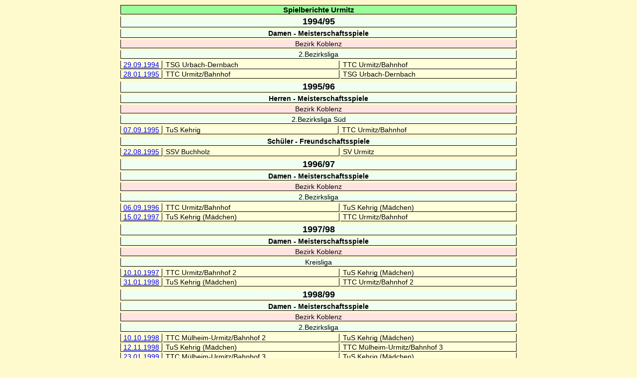

--- FILE ---
content_type: text/html
request_url: https://tt-archiv.de/Spielberichte/Vereine/Urmitz.html
body_size: 87894
content:
<html>
<head>
<meta http-equiv="Content-Type" content="text/html; charset=utf-8">
<meta name="description" content="Tischtennis-Spielberichte">
<meta name="keywords" content="Tischtennis, Ergebnisse, Spielberichte, TTVR, Rheinland, Hunsr�ck, Rhein-Hunsr�ck, TT, Archiv, Historie">
<meta name="author" content="Edgar Kemmer, 55496 Argenthal">
<title>Tischtennis-Archiv - Spielberichte</title>
</head>
<body bgcolor=#FFFACD>

<table width="800" align="center">
<tbody>
<tr>

<th width="100%" valign="top" style="text-align: center; font-family:Arial; font-size:15px; color:black; border-width: 0.5pt 0.5pt; border-style: solid solid solid solid; border-color: rgb(0, 0, 0); padding: 0cm 3.5pt; width: 100%; background-color: rgb(153,255,153);">Spielberichte Urmitz</font></th>
</tr>
</tbody>
</table>
<table width="800" align="center">
<tbody>
<tr>
<td width="100%" valign="top" style="text-align: center; font-family:Arial; font-size:18px; color:black; border-width: 0.5pt 0.5pt; border-style: none solid solid solid; border-color: rgb(0, 0, 0); padding: 0cm 3.5pt; width: 100%; background-color: rgb(240,255,240);"><a name="1994/95"><b>1994/95</b></a></font></td>
</tr>
</tbody>
</table>

<table width="800" align="center">
<tbody>
<tr>
<td width="100%" valign="top" style="text-align: center; font-family:Arial; font-size:14px; color:black; border-width: 0.5pt 0.5pt; border-style: none solid solid solid; border-color: rgb(0, 0, 0); padding: 0cm 3.5pt; width: 100%; background-color: rgb(240,255,240);"><a name="Damen"><b>Damen - Meisterschaftsspiele</b></a></font></td>
</tr>
</tbody>
</table>

<table width="800" align="center">
<tbody>
<tr>
<td width="100%" valign="top" style="text-align: center; font-family:Arial; font-size:14px; color:black; border-width: 0.5pt 0.5pt; border-style: none solid solid solid; border-color: rgb(0, 0, 0); padding: 0cm 3.5pt; width: 100%; background-color: rgb(255,228,225);"><a name="Bezirk Koblenz">Bezirk Koblenz</a></font></td>
</tr>
</tbody>
</table>

<table width="800" align="center">
<tbody>
<tr>
<td width="100%" valign="top" style="text-align: center; font-family:Arial; font-size:14px; color:black; border-width: 0.5pt 0.5pt; border-style: none solid solid solid; border-color: rgb(0, 0, 0); padding: 0cm 3.5pt; width: 100%; background-color: rgb(240,255,240);"><a name="2.Bezirksliga">2.Bezirksliga</a></font></td>
</tr>
</tbody>
</table>

<table width="800" align="center">
<tbody>
<tr>
<td width="100%" valign="top" style="font-family:Arial; font-size:14px; color:black; border-width: 0.5pt 0.5pt; border-style: none solid solid solid; border-color: rgb(0, 0, 0); padding: 0cm 3.5pt; width: 8%; background-color: rgb(255,255,220);"><a target="_blank" href="../../Spielberichte/bis_2000/2019_10_28_17_42_52_005.pdf">29.09.1994</a></td>
<td width="100%" valign="top" style="font-family:Arial; font-size:14px; color:black; border-width: 0.5pt 0.5pt; border-style: none solid solid none; border-color: rgb(0, 0, 0); padding: 0cm 3.5pt; width: 46%; background-color: rgb(255,255,220);">TSG Urbach-Dernbach</td>
<td width="100%" valign="top" style="font-family:Arial; font-size:14px; color:black; border-width: 0.5pt 0.5pt; border-style: none solid solid none; border-color: rgb(0, 0, 0); padding: 0cm 3.5pt; width: 46%; background-color: rgb(255,255,220);">TTC Urmitz/Bahnhof</td>
</tr>
<tr>
<td width="100%" valign="top" style="font-family:Arial; font-size:14px; color:black; border-width: 0.5pt 0.5pt; border-style: none solid solid solid; border-color: rgb(0, 0, 0); padding: 0cm 3.5pt; width: 8%; background-color: rgb(255,255,220);"><a target="_blank" href="../../Spielberichte/bis_2000/2019_10_28_17_40_15_008.pdf">28.01.1995</a></td>
<td width="100%" valign="top" style="font-family:Arial; font-size:14px; color:black; border-width: 0.5pt 0.5pt; border-style: none solid solid none; border-color: rgb(0, 0, 0); padding: 0cm 3.5pt; width: 46%; background-color: rgb(255,255,220);">TTC Urmitz/Bahnhof</td>
<td width="100%" valign="top" style="font-family:Arial; font-size:14px; color:black; border-width: 0.5pt 0.5pt; border-style: none solid solid none; border-color: rgb(0, 0, 0); padding: 0cm 3.5pt; width: 46%; background-color: rgb(255,255,220);">TSG Urbach-Dernbach</td>
</tr>
<tr>
<table width="800" align="center">
<tbody>
<tr>
<td width="100%" valign="top" style="text-align: center; font-family:Arial; font-size:18px; color:black; border-width: 0.5pt 0.5pt; border-style: none solid solid solid; border-color: rgb(0, 0, 0); padding: 0cm 3.5pt; width: 100%; background-color: rgb(240,255,240);"><a name="1995/96"><b>1995/96</b></a></font></td>
</tr>
</tbody>
</table>

<table width="800" align="center">
<tbody>
<tr>
<td width="100%" valign="top" style="text-align: center; font-family:Arial; font-size:14px; color:black; border-width: 0.5pt 0.5pt; border-style: none solid solid solid; border-color: rgb(0, 0, 0); padding: 0cm 3.5pt; width: 100%; background-color: rgb(240,255,240);"><a name="Herren"><b>Herren - Meisterschaftsspiele</b></a></font></td>
</tr>
</tbody>
</table>

<table width="800" align="center">
<tbody>
<tr>
<td width="100%" valign="top" style="text-align: center; font-family:Arial; font-size:14px; color:black; border-width: 0.5pt 0.5pt; border-style: none solid solid solid; border-color: rgb(0, 0, 0); padding: 0cm 3.5pt; width: 100%; background-color: rgb(255,228,225);"><a name="Bezirk Koblenz">Bezirk Koblenz</a></font></td>
</tr>
</tbody>
</table>

<table width="800" align="center">
<tbody>
<tr>
<td width="100%" valign="top" style="text-align: center; font-family:Arial; font-size:14px; color:black; border-width: 0.5pt 0.5pt; border-style: none solid solid solid; border-color: rgb(0, 0, 0); padding: 0cm 3.5pt; width: 100%; background-color: rgb(240,255,240);"><a name="2.Bezirksliga S&uuml;d">2.Bezirksliga S&uuml;d</a></font></td>
</tr>
</tbody>
</table>

<table width="800" align="center">
<tbody>
<tr>
<td width="100%" valign="top" style="font-family:Arial; font-size:14px; color:black; border-width: 0.5pt 0.5pt; border-style: none solid solid solid; border-color: rgb(0, 0, 0); padding: 0cm 3.5pt; width: 8%; background-color: rgb(255,255,220);"><a target="_blank" href="../../Spielberichte/bis_2000/2019_01_07_20_05_37_001.pdf">07.09.1995</a></td>
<td width="100%" valign="top" style="font-family:Arial; font-size:14px; color:black; border-width: 0.5pt 0.5pt; border-style: none solid solid none; border-color: rgb(0, 0, 0); padding: 0cm 3.5pt; width: 46%; background-color: rgb(255,255,220);">TuS Kehrig</td>
<td width="100%" valign="top" style="font-family:Arial; font-size:14px; color:black; border-width: 0.5pt 0.5pt; border-style: none solid solid none; border-color: rgb(0, 0, 0); padding: 0cm 3.5pt; width: 46%; background-color: rgb(255,255,220);">TTC Urmitz/Bahnhof</td>
</tr>
<tr>
<table width="800" align="center">
<tbody>
<tr>
<td width="100%" valign="top" style="text-align: center; font-family:Arial; font-size:14px; color:black; border-width: 0.5pt 0.5pt; border-style: none solid solid solid; border-color: rgb(0, 0, 0); padding: 0cm 3.5pt; width: 100%; background-color: rgb(240,255,240);"><a name="Sch&uuml;ler"><b>Sch&uuml;ler - Freundschaftsspiele</b></a></font></td>
</tr>
</tbody>
</table>

<table width="800" align="center">
<tbody>
<tr>
<td width="100%" valign="top" style="font-family:Arial; font-size:14px; color:black; border-width: 0.5pt 0.5pt; border-style: none solid solid solid; border-color: rgb(0, 0, 0); padding: 0cm 3.5pt; width: 8%; background-color: rgb(255,255,220);"><a target="_blank" href="../../Spielberichte/bis_2000/2018_09_30_21_35_56_005.pdf">22.08.1995</a></td>
<td width="100%" valign="top" style="font-family:Arial; font-size:14px; color:black; border-width: 0.5pt 0.5pt; border-style: none solid solid none; border-color: rgb(0, 0, 0); padding: 0cm 3.5pt; width: 46%; background-color: rgb(255,255,220);">SSV Buchholz</td>
<td width="100%" valign="top" style="font-family:Arial; font-size:14px; color:black; border-width: 0.5pt 0.5pt; border-style: none solid solid none; border-color: rgb(0, 0, 0); padding: 0cm 3.5pt; width: 46%; background-color: rgb(255,255,220);">SV Urmitz</td>
</tr>
<tr>
<table width="800" align="center">
<tbody>
<tr>
<td width="100%" valign="top" style="text-align: center; font-family:Arial; font-size:18px; color:black; border-width: 0.5pt 0.5pt; border-style: none solid solid solid; border-color: rgb(0, 0, 0); padding: 0cm 3.5pt; width: 100%; background-color: rgb(240,255,240);"><a name="1996/97"><b>1996/97</b></a></font></td>
</tr>
</tbody>
</table>

<table width="800" align="center">
<tbody>
<tr>
<td width="100%" valign="top" style="text-align: center; font-family:Arial; font-size:14px; color:black; border-width: 0.5pt 0.5pt; border-style: none solid solid solid; border-color: rgb(0, 0, 0); padding: 0cm 3.5pt; width: 100%; background-color: rgb(240,255,240);"><a name="Damen"><b>Damen - Meisterschaftsspiele</b></a></font></td>
</tr>
</tbody>
</table>

<table width="800" align="center">
<tbody>
<tr>
<td width="100%" valign="top" style="text-align: center; font-family:Arial; font-size:14px; color:black; border-width: 0.5pt 0.5pt; border-style: none solid solid solid; border-color: rgb(0, 0, 0); padding: 0cm 3.5pt; width: 100%; background-color: rgb(255,228,225);"><a name="Bezirk Koblenz">Bezirk Koblenz</a></font></td>
</tr>
</tbody>
</table>

<table width="800" align="center">
<tbody>
<tr>
<td width="100%" valign="top" style="text-align: center; font-family:Arial; font-size:14px; color:black; border-width: 0.5pt 0.5pt; border-style: none solid solid solid; border-color: rgb(0, 0, 0); padding: 0cm 3.5pt; width: 100%; background-color: rgb(240,255,240);"><a name="2.Bezirksliga">2.Bezirksliga</a></font></td>
</tr>
</tbody>
</table>

<table width="800" align="center">
<tbody>
<tr>
<td width="100%" valign="top" style="font-family:Arial; font-size:14px; color:black; border-width: 0.5pt 0.5pt; border-style: none solid solid solid; border-color: rgb(0, 0, 0); padding: 0cm 3.5pt; width: 8%; background-color: rgb(255,255,220);"><a target="_blank" href="../../Spielberichte/bis_2000/2019_01_08_19_43_00_001.pdf">06.09.1996</a></td>
<td width="100%" valign="top" style="font-family:Arial; font-size:14px; color:black; border-width: 0.5pt 0.5pt; border-style: none solid solid none; border-color: rgb(0, 0, 0); padding: 0cm 3.5pt; width: 46%; background-color: rgb(255,255,220);">TTC Urmitz/Bahnhof</td>
<td width="100%" valign="top" style="font-family:Arial; font-size:14px; color:black; border-width: 0.5pt 0.5pt; border-style: none solid solid none; border-color: rgb(0, 0, 0); padding: 0cm 3.5pt; width: 46%; background-color: rgb(255,255,220);">TuS Kehrig (M&auml;dchen)</td>
</tr>
<tr>
<td width="100%" valign="top" style="font-family:Arial; font-size:14px; color:black; border-width: 0.5pt 0.5pt; border-style: none solid solid solid; border-color: rgb(0, 0, 0); padding: 0cm 3.5pt; width: 8%; background-color: rgb(255,255,220);"><a target="_blank" href="../../Spielberichte/bis_2000/2019_01_08_19_45_00_003.pdf">15.02.1997</a></td>
<td width="100%" valign="top" style="font-family:Arial; font-size:14px; color:black; border-width: 0.5pt 0.5pt; border-style: none solid solid none; border-color: rgb(0, 0, 0); padding: 0cm 3.5pt; width: 46%; background-color: rgb(255,255,220);">TuS Kehrig (M&auml;dchen)</td>
<td width="100%" valign="top" style="font-family:Arial; font-size:14px; color:black; border-width: 0.5pt 0.5pt; border-style: none solid solid none; border-color: rgb(0, 0, 0); padding: 0cm 3.5pt; width: 46%; background-color: rgb(255,255,220);">TTC Urmitz/Bahnhof</td>
</tr>
<tr>
<table width="800" align="center">
<tbody>
<tr>
<td width="100%" valign="top" style="text-align: center; font-family:Arial; font-size:18px; color:black; border-width: 0.5pt 0.5pt; border-style: none solid solid solid; border-color: rgb(0, 0, 0); padding: 0cm 3.5pt; width: 100%; background-color: rgb(240,255,240);"><a name="1997/98"><b>1997/98</b></a></font></td>
</tr>
</tbody>
</table>

<table width="800" align="center">
<tbody>
<tr>
<td width="100%" valign="top" style="text-align: center; font-family:Arial; font-size:14px; color:black; border-width: 0.5pt 0.5pt; border-style: none solid solid solid; border-color: rgb(0, 0, 0); padding: 0cm 3.5pt; width: 100%; background-color: rgb(240,255,240);"><a name="Damen"><b>Damen - Meisterschaftsspiele</b></a></font></td>
</tr>
</tbody>
</table>

<table width="800" align="center">
<tbody>
<tr>
<td width="100%" valign="top" style="text-align: center; font-family:Arial; font-size:14px; color:black; border-width: 0.5pt 0.5pt; border-style: none solid solid solid; border-color: rgb(0, 0, 0); padding: 0cm 3.5pt; width: 100%; background-color: rgb(255,228,225);"><a name="Bezirk Koblenz">Bezirk Koblenz</a></font></td>
</tr>
</tbody>
</table>

<table width="800" align="center">
<tbody>
<tr>
<td width="100%" valign="top" style="text-align: center; font-family:Arial; font-size:14px; color:black; border-width: 0.5pt 0.5pt; border-style: none solid solid solid; border-color: rgb(0, 0, 0); padding: 0cm 3.5pt; width: 100%; background-color: rgb(240,255,240);"><a name="Kreisliga">Kreisliga</a></font></td>
</tr>
</tbody>
</table>

<table width="800" align="center">
<tbody>
<tr>
<td width="100%" valign="top" style="font-family:Arial; font-size:14px; color:black; border-width: 0.5pt 0.5pt; border-style: none solid solid solid; border-color: rgb(0, 0, 0); padding: 0cm 3.5pt; width: 8%; background-color: rgb(255,255,220);"><a target="_blank" href="../../Spielberichte/bis_2000/2019_01_09_22_18_36_004.pdf">10.10.1997</a></td>
<td width="100%" valign="top" style="font-family:Arial; font-size:14px; color:black; border-width: 0.5pt 0.5pt; border-style: none solid solid none; border-color: rgb(0, 0, 0); padding: 0cm 3.5pt; width: 46%; background-color: rgb(255,255,220);">TTC Urmitz/Bahnhof 2</td>
<td width="100%" valign="top" style="font-family:Arial; font-size:14px; color:black; border-width: 0.5pt 0.5pt; border-style: none solid solid none; border-color: rgb(0, 0, 0); padding: 0cm 3.5pt; width: 46%; background-color: rgb(255,255,220);">TuS Kehrig (M&auml;dchen)</td>
</tr>
<tr>
<td width="100%" valign="top" style="font-family:Arial; font-size:14px; color:black; border-width: 0.5pt 0.5pt; border-style: none solid solid solid; border-color: rgb(0, 0, 0); padding: 0cm 3.5pt; width: 8%; background-color: rgb(255,255,220);"><a target="_blank" href="../../Spielberichte/bis_2000/2019_01_09_22_20_02_001.pdf">31.01.1998</a></td>
<td width="100%" valign="top" style="font-family:Arial; font-size:14px; color:black; border-width: 0.5pt 0.5pt; border-style: none solid solid none; border-color: rgb(0, 0, 0); padding: 0cm 3.5pt; width: 46%; background-color: rgb(255,255,220);">TuS Kehrig (M&auml;dchen)</td>
<td width="100%" valign="top" style="font-family:Arial; font-size:14px; color:black; border-width: 0.5pt 0.5pt; border-style: none solid solid none; border-color: rgb(0, 0, 0); padding: 0cm 3.5pt; width: 46%; background-color: rgb(255,255,220);">TTC Urmitz/Bahnhof 2</td>
</tr>
<tr>
<table width="800" align="center">
<tbody>
<tr>
<td width="100%" valign="top" style="text-align: center; font-family:Arial; font-size:18px; color:black; border-width: 0.5pt 0.5pt; border-style: none solid solid solid; border-color: rgb(0, 0, 0); padding: 0cm 3.5pt; width: 100%; background-color: rgb(240,255,240);"><a name="1998/99"><b>1998/99</b></a></font></td>
</tr>
</tbody>
</table>

<table width="800" align="center">
<tbody>
<tr>
<td width="100%" valign="top" style="text-align: center; font-family:Arial; font-size:14px; color:black; border-width: 0.5pt 0.5pt; border-style: none solid solid solid; border-color: rgb(0, 0, 0); padding: 0cm 3.5pt; width: 100%; background-color: rgb(240,255,240);"><a name="Damen"><b>Damen - Meisterschaftsspiele</b></a></font></td>
</tr>
</tbody>
</table>

<table width="800" align="center">
<tbody>
<tr>
<td width="100%" valign="top" style="text-align: center; font-family:Arial; font-size:14px; color:black; border-width: 0.5pt 0.5pt; border-style: none solid solid solid; border-color: rgb(0, 0, 0); padding: 0cm 3.5pt; width: 100%; background-color: rgb(255,228,225);"><a name="Bezirk Koblenz">Bezirk Koblenz</a></font></td>
</tr>
</tbody>
</table>

<table width="800" align="center">
<tbody>
<tr>
<td width="100%" valign="top" style="text-align: center; font-family:Arial; font-size:14px; color:black; border-width: 0.5pt 0.5pt; border-style: none solid solid solid; border-color: rgb(0, 0, 0); padding: 0cm 3.5pt; width: 100%; background-color: rgb(240,255,240);"><a name="2.Bezirksliga">2.Bezirksliga</a></font></td>
</tr>
</tbody>
</table>

<table width="800" align="center">
<tbody>
<tr>
<td width="100%" valign="top" style="font-family:Arial; font-size:14px; color:black; border-width: 0.5pt 0.5pt; border-style: none solid solid solid; border-color: rgb(0, 0, 0); padding: 0cm 3.5pt; width: 8%; background-color: rgb(255,255,220);"><a target="_blank" href="../../Spielberichte/bis_2000/2019_01_10_21_00_12_005.pdf">10.10.1998</a></td>
<td width="100%" valign="top" style="font-family:Arial; font-size:14px; color:black; border-width: 0.5pt 0.5pt; border-style: none solid solid none; border-color: rgb(0, 0, 0); padding: 0cm 3.5pt; width: 46%; background-color: rgb(255,255,220);">TTC M&uuml;lheim-Urmitz/Bahnhof 2</td>
<td width="100%" valign="top" style="font-family:Arial; font-size:14px; color:black; border-width: 0.5pt 0.5pt; border-style: none solid solid none; border-color: rgb(0, 0, 0); padding: 0cm 3.5pt; width: 46%; background-color: rgb(255,255,220);">TuS Kehrig (M&auml;dchen)</td>
</tr>
<tr>
<td width="100%" valign="top" style="font-family:Arial; font-size:14px; color:black; border-width: 0.5pt 0.5pt; border-style: none solid solid solid; border-color: rgb(0, 0, 0); padding: 0cm 3.5pt; width: 8%; background-color: rgb(255,255,220);"><a target="_blank" href="../../Spielberichte/bis_2000/2019_01_10_21_00_12_008.pdf">12.11.1998</a></td>
<td width="100%" valign="top" style="font-family:Arial; font-size:14px; color:black; border-width: 0.5pt 0.5pt; border-style: none solid solid none; border-color: rgb(0, 0, 0); padding: 0cm 3.5pt; width: 46%; background-color: rgb(255,255,220);">TuS Kehrig (M&auml;dchen)</td>
<td width="100%" valign="top" style="font-family:Arial; font-size:14px; color:black; border-width: 0.5pt 0.5pt; border-style: none solid solid none; border-color: rgb(0, 0, 0); padding: 0cm 3.5pt; width: 46%; background-color: rgb(255,255,220);">TTC M&uuml;lheim-Urmitz/Bahnhof 3</td>
</tr>
<tr>
<td width="100%" valign="top" style="font-family:Arial; font-size:14px; color:black; border-width: 0.5pt 0.5pt; border-style: none solid solid solid; border-color: rgb(0, 0, 0); padding: 0cm 3.5pt; width: 8%; background-color: rgb(255,255,220);"><a target="_blank" href="../../Spielberichte/bis_2000/2019_01_10_21_02_10_007.pdf">23.01.1999</a></td>
<td width="100%" valign="top" style="font-family:Arial; font-size:14px; color:black; border-width: 0.5pt 0.5pt; border-style: none solid solid none; border-color: rgb(0, 0, 0); padding: 0cm 3.5pt; width: 46%; background-color: rgb(255,255,220);">TTC M&uuml;lheim-Urmitz/Bahnhof 3</td>
<td width="100%" valign="top" style="font-family:Arial; font-size:14px; color:black; border-width: 0.5pt 0.5pt; border-style: none solid solid none; border-color: rgb(0, 0, 0); padding: 0cm 3.5pt; width: 46%; background-color: rgb(255,255,220);">TuS Kehrig (M&auml;dchen)</td>
</tr>
<tr>
<td width="100%" valign="top" style="font-family:Arial; font-size:14px; color:black; border-width: 0.5pt 0.5pt; border-style: none solid solid solid; border-color: rgb(0, 0, 0); padding: 0cm 3.5pt; width: 8%; background-color: rgb(255,255,220);"><a target="_blank" href="../../Spielberichte/bis_2000/2019_01_10_21_02_10_006.pdf">06.02.1999</a></td>
<td width="100%" valign="top" style="font-family:Arial; font-size:14px; color:black; border-width: 0.5pt 0.5pt; border-style: none solid solid none; border-color: rgb(0, 0, 0); padding: 0cm 3.5pt; width: 46%; background-color: rgb(255,255,220);">TuS Kehrig</td>
<td width="100%" valign="top" style="font-family:Arial; font-size:14px; color:black; border-width: 0.5pt 0.5pt; border-style: none solid solid none; border-color: rgb(0, 0, 0); padding: 0cm 3.5pt; width: 46%; background-color: rgb(255,255,220);">TTC M&uuml;lheim-Urmitz/Bahnhof 2</td>
</tr>
<tr>
<table width="800" align="center">
<tbody>
<tr>
<td width="100%" valign="top" style="text-align: center; font-family:Arial; font-size:18px; color:black; border-width: 0.5pt 0.5pt; border-style: none solid solid solid; border-color: rgb(0, 0, 0); padding: 0cm 3.5pt; width: 100%; background-color: rgb(240,255,240);"><a name="1999/00"><b>1999/00</b></a></font></td>
</tr>
</tbody>
</table>

<table width="800" align="center">
<tbody>
<tr>
<td width="100%" valign="top" style="text-align: center; font-family:Arial; font-size:14px; color:black; border-width: 0.5pt 0.5pt; border-style: none solid solid solid; border-color: rgb(0, 0, 0); padding: 0cm 3.5pt; width: 100%; background-color: rgb(240,255,240);"><a name="Damen"><b>Damen - Meisterschaftsspiele</b></a></font></td>
</tr>
</tbody>
</table>

<table width="800" align="center">
<tbody>
<tr>
<td width="100%" valign="top" style="text-align: center; font-family:Arial; font-size:14px; color:black; border-width: 0.5pt 0.5pt; border-style: none solid solid solid; border-color: rgb(0, 0, 0); padding: 0cm 3.5pt; width: 100%; background-color: rgb(255,228,225);"><a name="TTVR">TTVR</a></font></td>
</tr>
</tbody>
</table>

<table width="800" align="center">
<tbody>
<tr>
<td width="100%" valign="top" style="text-align: center; font-family:Arial; font-size:14px; color:black; border-width: 0.5pt 0.5pt; border-style: none solid solid solid; border-color: rgb(0, 0, 0); padding: 0cm 3.5pt; width: 100%; background-color: rgb(240,255,240);"><a name="3.Rheinlandliga Nord">3.Rheinlandliga Nord</a></font></td>
</tr>
</tbody>
</table>

<table width="800" align="center">
<tbody>
<tr>
<td width="100%" valign="top" style="font-family:Arial; font-size:14px; color:black; border-width: 0.5pt 0.5pt; border-style: none solid solid solid; border-color: rgb(0, 0, 0); padding: 0cm 3.5pt; width: 8%; background-color: rgb(255,255,220);"><a target="_blank" href="../../Spielberichte/bis_2000/2019_01_12_09_57_51_001.pdf">06.09.1999</a></td>
<td width="100%" valign="top" style="font-family:Arial; font-size:14px; color:black; border-width: 0.5pt 0.5pt; border-style: none solid solid none; border-color: rgb(0, 0, 0); padding: 0cm 3.5pt; width: 46%; background-color: rgb(255,255,220);">TTC M&uuml;lheim-Urmitz/Bahnhof 2</td>
<td width="100%" valign="top" style="font-family:Arial; font-size:14px; color:black; border-width: 0.5pt 0.5pt; border-style: none solid solid none; border-color: rgb(0, 0, 0); padding: 0cm 3.5pt; width: 46%; background-color: rgb(255,255,220);">TuS Kehrig</td>
</tr>
<tr>
<td width="100%" valign="top" style="font-family:Arial; font-size:14px; color:black; border-width: 0.5pt 0.5pt; border-style: none solid solid solid; border-color: rgb(0, 0, 0); padding: 0cm 3.5pt; width: 8%; background-color: rgb(255,255,220);"><a target="_blank" href="../../Spielberichte/bis_2000/2019_01_12_10_04_29_005.pdf">11.11.1999</a></td>
<td width="100%" valign="top" style="font-family:Arial; font-size:14px; color:black; border-width: 0.5pt 0.5pt; border-style: none solid solid none; border-color: rgb(0, 0, 0); padding: 0cm 3.5pt; width: 46%; background-color: rgb(255,255,220);">TuS Kehrig 2</td>
<td width="100%" valign="top" style="font-family:Arial; font-size:14px; color:black; border-width: 0.5pt 0.5pt; border-style: none solid solid none; border-color: rgb(0, 0, 0); padding: 0cm 3.5pt; width: 46%; background-color: rgb(255,255,220);">TTC M&uuml;lheim-Urmitz/Bahnhof 2</td>
</tr>
<tr>
<td width="100%" valign="top" style="font-family:Arial; font-size:14px; color:black; border-width: 0.5pt 0.5pt; border-style: none solid solid solid; border-color: rgb(0, 0, 0); padding: 0cm 3.5pt; width: 8%; background-color: rgb(255,255,220);"><a target="_blank" href="../../Spielberichte/bis_2000/2019_01_12_09_57_52_009.pdf">05.02.2000</a></td>
<td width="100%" valign="top" style="font-family:Arial; font-size:14px; color:black; border-width: 0.5pt 0.5pt; border-style: none solid solid none; border-color: rgb(0, 0, 0); padding: 0cm 3.5pt; width: 46%; background-color: rgb(255,255,220);">TuS Kehrig</td>
<td width="100%" valign="top" style="font-family:Arial; font-size:14px; color:black; border-width: 0.5pt 0.5pt; border-style: none solid solid none; border-color: rgb(0, 0, 0); padding: 0cm 3.5pt; width: 46%; background-color: rgb(255,255,220);">TTC M&uuml;lheim-Urmitz/Bahnhof 2</td>
</tr>
<tr>
<td width="100%" valign="top" style="font-family:Arial; font-size:14px; color:black; border-width: 0.5pt 0.5pt; border-style: none solid solid solid; border-color: rgb(0, 0, 0); padding: 0cm 3.5pt; width: 8%; background-color: rgb(255,255,220);"><a target="_blank" href="../../Spielberichte/bis_2000/2019_01_12_10_02_22_006.pdf">19.02.2000</a></td>
<td width="100%" valign="top" style="font-family:Arial; font-size:14px; color:black; border-width: 0.5pt 0.5pt; border-style: none solid solid none; border-color: rgb(0, 0, 0); padding: 0cm 3.5pt; width: 46%; background-color: rgb(255,255,220);">TTC M&uuml;lheim-Urmitz/Bahnhof 2</td>
<td width="100%" valign="top" style="font-family:Arial; font-size:14px; color:black; border-width: 0.5pt 0.5pt; border-style: none solid solid none; border-color: rgb(0, 0, 0); padding: 0cm 3.5pt; width: 46%; background-color: rgb(255,255,220);">TuS Kehrig 2</td>
</tr>
<tr>
<table width="800" align="center">
<tbody>
<tr>
<td width="100%" valign="top" style="text-align: center; font-family:Arial; font-size:14px; color:black; border-width: 0.5pt 0.5pt; border-style: none solid solid solid; border-color: rgb(0, 0, 0); padding: 0cm 3.5pt; width: 100%; background-color: rgb(240,255,240);"><a name="Herren"><b>Herren - Meisterschaftsspiele</b></a></font></td>
</tr>
</tbody>
</table>

<table width="800" align="center">
<tbody>
<tr>
<td width="100%" valign="top" style="text-align: center; font-family:Arial; font-size:14px; color:black; border-width: 0.5pt 0.5pt; border-style: none solid solid solid; border-color: rgb(0, 0, 0); padding: 0cm 3.5pt; width: 100%; background-color: rgb(255,228,225);"><a name="S&uuml;dwestdeutschland">S&uuml;dwestdeutschland</a></font></td>
</tr>
</tbody>
</table>

<table width="800" align="center">
<tbody>
<tr>
<td width="100%" valign="top" style="text-align: center; font-family:Arial; font-size:14px; color:black; border-width: 0.5pt 0.5pt; border-style: none solid solid solid; border-color: rgb(0, 0, 0); padding: 0cm 3.5pt; width: 100%; background-color: rgb(240,255,240);"><a name="Regionalliga S&uuml;dw. Gr. 3/4">Regionalliga S&uuml;dw. Gr. 3/4</a></font></td>
</tr>
</tbody>
</table>

<table width="800" align="center">
<tbody>
<tr>
<td width="100%" valign="top" style="font-family:Arial; font-size:14px; color:black; border-width: 0.5pt 0.5pt; border-style: none solid solid solid; border-color: rgb(0, 0, 0); padding: 0cm 3.5pt; width: 8%; background-color: rgb(255,255,220);"><a target="_blank" href="../../Spielberichte/bis_2000/2000_02_27.pdf">27.02.2000</a></td>
<td width="100%" valign="top" style="font-family:Arial; font-size:14px; color:black; border-width: 0.5pt 0.5pt; border-style: none solid solid none; border-color: rgb(0, 0, 0); padding: 0cm 3.5pt; width: 46%; background-color: rgb(255,255,220);">VfR Simmern</td>
<td width="100%" valign="top" style="font-family:Arial; font-size:14px; color:black; border-width: 0.5pt 0.5pt; border-style: none solid solid none; border-color: rgb(0, 0, 0); padding: 0cm 3.5pt; width: 46%; background-color: rgb(255,255,220);">TTC M&uuml;lheim-Urmitz/Bahnhof</td>
</tr>
<tr>
<table width="800" align="center">
<tbody>
<tr>
<td width="100%" valign="top" style="text-align: center; font-family:Arial; font-size:18px; color:black; border-width: 0.5pt 0.5pt; border-style: none solid solid solid; border-color: rgb(0, 0, 0); padding: 0cm 3.5pt; width: 100%; background-color: rgb(240,255,240);"><a name="2000/01"><b>2000/01</b></a></font></td>
</tr>
</tbody>
</table>

<table width="800" align="center">
<tbody>
<tr>
<td width="100%" valign="top" style="text-align: center; font-family:Arial; font-size:14px; color:black; border-width: 0.5pt 0.5pt; border-style: none solid solid solid; border-color: rgb(0, 0, 0); padding: 0cm 3.5pt; width: 100%; background-color: rgb(240,255,240);"><a name="Damen"><b>Damen - Meisterschaftsspiele</b></a></font></td>
</tr>
</tbody>
</table>

<table width="800" align="center">
<tbody>
<tr>
<td width="100%" valign="top" style="text-align: center; font-family:Arial; font-size:14px; color:black; border-width: 0.5pt 0.5pt; border-style: none solid solid solid; border-color: rgb(0, 0, 0); padding: 0cm 3.5pt; width: 100%; background-color: rgb(255,228,225);"><a name="TTVR">TTVR</a></font></td>
</tr>
</tbody>
</table>

<table width="800" align="center">
<tbody>
<tr>
<td width="100%" valign="top" style="text-align: center; font-family:Arial; font-size:14px; color:black; border-width: 0.5pt 0.5pt; border-style: none solid solid solid; border-color: rgb(0, 0, 0); padding: 0cm 3.5pt; width: 100%; background-color: rgb(240,255,240);"><a name="1.Rheinlandliga">1.Rheinlandliga</a></font></td>
</tr>
</tbody>
</table>

<table width="800" align="center">
<tbody>
<tr>
<td width="100%" valign="top" style="font-family:Arial; font-size:14px; color:black; border-width: 0.5pt 0.5pt; border-style: none solid solid solid; border-color: rgb(0, 0, 0); padding: 0cm 3.5pt; width: 8%; background-color: rgb(255,255,220);"><a target="_blank" href="../../Spielberichte/bis_2010/2019_01_12_11_56_18_008.pdf">10.11.2000</a></td>
<td width="100%" valign="top" style="font-family:Arial; font-size:14px; color:black; border-width: 0.5pt 0.5pt; border-style: none solid solid none; border-color: rgb(0, 0, 0); padding: 0cm 3.5pt; width: 46%; background-color: rgb(255,255,220);">TTC M&uuml;lheim-Urmitz/Bahnhof</td>
<td width="100%" valign="top" style="font-family:Arial; font-size:14px; color:black; border-width: 0.5pt 0.5pt; border-style: none solid solid none; border-color: rgb(0, 0, 0); padding: 0cm 3.5pt; width: 46%; background-color: rgb(255,255,220);">TuS Kehrig</td>
</tr>
<tr>
<td width="100%" valign="top" style="font-family:Arial; font-size:14px; color:black; border-width: 0.5pt 0.5pt; border-style: none solid solid solid; border-color: rgb(0, 0, 0); padding: 0cm 3.5pt; width: 8%; background-color: rgb(255,255,220);"><a target="_blank" href="../../Spielberichte/bis_2010/2019_01_12_11_56_19_004.pdf">31.03.2001</a></td>
<td width="100%" valign="top" style="font-family:Arial; font-size:14px; color:black; border-width: 0.5pt 0.5pt; border-style: none solid solid none; border-color: rgb(0, 0, 0); padding: 0cm 3.5pt; width: 46%; background-color: rgb(255,255,220);">TuS Kehrig</td>
<td width="100%" valign="top" style="font-family:Arial; font-size:14px; color:black; border-width: 0.5pt 0.5pt; border-style: none solid solid none; border-color: rgb(0, 0, 0); padding: 0cm 3.5pt; width: 46%; background-color: rgb(255,255,220);">TTC M&uuml;lheim-Urmitz/Bahnhof</td>
</tr>
<tr>
<table width="800" align="center">
<tbody>
<tr>
<td width="100%" valign="top" style="text-align: center; font-family:Arial; font-size:18px; color:black; border-width: 0.5pt 0.5pt; border-style: none solid solid solid; border-color: rgb(0, 0, 0); padding: 0cm 3.5pt; width: 100%; background-color: rgb(240,255,240);"><a name="2001/02"><b>2001/02</b></a></font></td>
</tr>
</tbody>
</table>

<table width="800" align="center">
<tbody>
<tr>
<td width="100%" valign="top" style="text-align: center; font-family:Arial; font-size:14px; color:black; border-width: 0.5pt 0.5pt; border-style: none solid solid solid; border-color: rgb(0, 0, 0); padding: 0cm 3.5pt; width: 100%; background-color: rgb(240,255,240);"><a name="Damen"><b>Damen - Meisterschaftsspiele</b></a></font></td>
</tr>
</tbody>
</table>

<table width="800" align="center">
<tbody>
<tr>
<td width="100%" valign="top" style="text-align: center; font-family:Arial; font-size:14px; color:black; border-width: 0.5pt 0.5pt; border-style: none solid solid solid; border-color: rgb(0, 0, 0); padding: 0cm 3.5pt; width: 100%; background-color: rgb(255,228,225);"><a name="TTVR">TTVR</a></font></td>
</tr>
</tbody>
</table>

<table width="800" align="center">
<tbody>
<tr>
<td width="100%" valign="top" style="text-align: center; font-family:Arial; font-size:14px; color:black; border-width: 0.5pt 0.5pt; border-style: none solid solid solid; border-color: rgb(0, 0, 0); padding: 0cm 3.5pt; width: 100%; background-color: rgb(240,255,240);"><a name="1.Rheinlandliga">1.Rheinlandliga</a></font></td>
</tr>
</tbody>
</table>

<table width="800" align="center">
<tbody>
<tr>
<td width="100%" valign="top" style="font-family:Arial; font-size:14px; color:black; border-width: 0.5pt 0.5pt; border-style: none solid solid solid; border-color: rgb(0, 0, 0); padding: 0cm 3.5pt; width: 8%; background-color: rgb(255,255,220);"><a target="_blank" href="../../Spielberichte/bis_2010/2019_01_19_04_54_45_007.pdf">24.11.2001</a></td>
<td width="100%" valign="top" style="font-family:Arial; font-size:14px; color:black; border-width: 0.5pt 0.5pt; border-style: none solid solid none; border-color: rgb(0, 0, 0); padding: 0cm 3.5pt; width: 46%; background-color: rgb(255,255,220);">TuS Kehrig</td>
<td width="100%" valign="top" style="font-family:Arial; font-size:14px; color:black; border-width: 0.5pt 0.5pt; border-style: none solid solid none; border-color: rgb(0, 0, 0); padding: 0cm 3.5pt; width: 46%; background-color: rgb(255,255,220);">TTC M&uuml;lheim-Urmitz/Bahnhof</td>
</tr>
<tr>
<td width="100%" valign="top" style="font-family:Arial; font-size:14px; color:black; border-width: 0.5pt 0.5pt; border-style: none solid solid solid; border-color: rgb(0, 0, 0); padding: 0cm 3.5pt; width: 8%; background-color: rgb(255,255,220);"><a target="_blank" href="../../Spielberichte/bis_2010/2019_01_19_04_55_57_005.pdf">16.03.2002</a></td>
<td width="100%" valign="top" style="font-family:Arial; font-size:14px; color:black; border-width: 0.5pt 0.5pt; border-style: none solid solid none; border-color: rgb(0, 0, 0); padding: 0cm 3.5pt; width: 46%; background-color: rgb(255,255,220);">TTC M&uuml;lheim-Urmitz/Bahnhof</td>
<td width="100%" valign="top" style="font-family:Arial; font-size:14px; color:black; border-width: 0.5pt 0.5pt; border-style: none solid solid none; border-color: rgb(0, 0, 0); padding: 0cm 3.5pt; width: 46%; background-color: rgb(255,255,220);">TuS Kehrig</td>
</tr>
<tr>
<table width="800" align="center">
<tbody>
<tr>
<td width="100%" valign="top" style="text-align: center; font-family:Arial; font-size:14px; color:black; border-width: 0.5pt 0.5pt; border-style: none solid solid solid; border-color: rgb(0, 0, 0); padding: 0cm 3.5pt; width: 100%; background-color: rgb(240,255,240);"><a name="Herren"><b>Herren - Meisterschaftsspiele</b></a></font></td>
</tr>
</tbody>
</table>

<table width="800" align="center">
<tbody>
<tr>
<td width="100%" valign="top" style="text-align: center; font-family:Arial; font-size:14px; color:black; border-width: 0.5pt 0.5pt; border-style: none solid solid solid; border-color: rgb(0, 0, 0); padding: 0cm 3.5pt; width: 100%; background-color: rgb(255,228,225);"><a name="S&uuml;dwestdeutschland">S&uuml;dwestdeutschland</a></font></td>
</tr>
</tbody>
</table>

<table width="800" align="center">
<tbody>
<tr>
<td width="100%" valign="top" style="text-align: center; font-family:Arial; font-size:14px; color:black; border-width: 0.5pt 0.5pt; border-style: none solid solid solid; border-color: rgb(0, 0, 0); padding: 0cm 3.5pt; width: 100%; background-color: rgb(240,255,240);"><a name="Regionalliga S&uuml;dw. Gr. 3/4">Regionalliga S&uuml;dw. Gr. 3/4</a></font></td>
</tr>
</tbody>
</table>

<table width="800" align="center">
<tbody>
<tr>
<td width="100%" valign="top" style="font-family:Arial; font-size:14px; color:black; border-width: 0.5pt 0.5pt; border-style: none solid solid solid; border-color: rgb(0, 0, 0); padding: 0cm 3.5pt; width: 8%; background-color: rgb(255,255,220);"><a target="_blank" href="../../Spielberichte/bis_2010/2001_10_06.pdf">06.10.2001</a></td>
<td width="100%" valign="top" style="font-family:Arial; font-size:14px; color:black; border-width: 0.5pt 0.5pt; border-style: none solid solid none; border-color: rgb(0, 0, 0); padding: 0cm 3.5pt; width: 46%; background-color: rgb(255,255,220);">TTC M&uuml;lheim-Urmitz/Bahnhof</td>
<td width="100%" valign="top" style="font-family:Arial; font-size:14px; color:black; border-width: 0.5pt 0.5pt; border-style: none solid solid none; border-color: rgb(0, 0, 0); padding: 0cm 3.5pt; width: 46%; background-color: rgb(255,255,220);">VfR Simmern</td>
</tr>
<tr>
<table width="800" align="center">
<tbody>
<tr>
<td width="100%" valign="top" style="text-align: center; font-family:Arial; font-size:14px; color:black; border-width: 0.5pt 0.5pt; border-style: none solid solid solid; border-color: rgb(0, 0, 0); padding: 0cm 3.5pt; width: 100%; background-color: rgb(255,228,225);"><a name="TTVR">TTVR</a></font></td>
</tr>
</tbody>
</table>

<table width="800" align="center">
<tbody>
<tr>
<td width="100%" valign="top" style="text-align: center; font-family:Arial; font-size:14px; color:black; border-width: 0.5pt 0.5pt; border-style: none solid solid solid; border-color: rgb(0, 0, 0); padding: 0cm 3.5pt; width: 100%; background-color: rgb(240,255,240);"><a name="1.Rheinlandliga">1.Rheinlandliga</a></font></td>
</tr>
</tbody>
</table>

<table width="800" align="center">
<tbody>
<tr>
<td width="100%" valign="top" style="font-family:Arial; font-size:14px; color:black; border-width: 0.5pt 0.5pt; border-style: none solid solid solid; border-color: rgb(0, 0, 0); padding: 0cm 3.5pt; width: 8%; background-color: rgb(255,255,220);"><a target="_blank" href="../../Spielberichte/bis_2010/2001_09_29_02.pdf">29.09.2001</a></td>
<td width="100%" valign="top" style="font-family:Arial; font-size:14px; color:black; border-width: 0.5pt 0.5pt; border-style: none solid solid none; border-color: rgb(0, 0, 0); padding: 0cm 3.5pt; width: 46%; background-color: rgb(255,255,220);">TTC Gr&uuml;n-Wei&szlig; Kirn</td>
<td width="100%" valign="top" style="font-family:Arial; font-size:14px; color:black; border-width: 0.5pt 0.5pt; border-style: none solid solid none; border-color: rgb(0, 0, 0); padding: 0cm 3.5pt; width: 46%; background-color: rgb(255,255,220);">TTC M&uuml;lheim-Urmitz/Bahnhof 2</td>
</tr>
<tr>
<td width="100%" valign="top" style="font-family:Arial; font-size:14px; color:black; border-width: 0.5pt 0.5pt; border-style: none solid solid solid; border-color: rgb(0, 0, 0); padding: 0cm 3.5pt; width: 8%; background-color: rgb(255,255,220);"><a target="_blank" href="../../Spielberichte/bis_2010/2002_03_23_02.pdf">23.03.2002</a></td>
<td width="100%" valign="top" style="font-family:Arial; font-size:14px; color:black; border-width: 0.5pt 0.5pt; border-style: none solid solid none; border-color: rgb(0, 0, 0); padding: 0cm 3.5pt; width: 46%; background-color: rgb(255,255,220);">TTC M&uuml;lheim-Urmitz/Bahnhof 2</td>
<td width="100%" valign="top" style="font-family:Arial; font-size:14px; color:black; border-width: 0.5pt 0.5pt; border-style: none solid solid none; border-color: rgb(0, 0, 0); padding: 0cm 3.5pt; width: 46%; background-color: rgb(255,255,220);">TTC Gr&uuml;n-Wei&szlig; Kirn</td>
</tr>
<tr>
<table width="800" align="center">
<tbody>
<tr>
<td width="100%" valign="top" style="text-align: center; font-family:Arial; font-size:18px; color:black; border-width: 0.5pt 0.5pt; border-style: none solid solid solid; border-color: rgb(0, 0, 0); padding: 0cm 3.5pt; width: 100%; background-color: rgb(240,255,240);"><a name="2002/03"><b>2002/03</b></a></font></td>
</tr>
</tbody>
</table>

<table width="800" align="center">
<tbody>
<tr>
<td width="100%" valign="top" style="text-align: center; font-family:Arial; font-size:14px; color:black; border-width: 0.5pt 0.5pt; border-style: none solid solid solid; border-color: rgb(0, 0, 0); padding: 0cm 3.5pt; width: 100%; background-color: rgb(240,255,240);"><a name="Herren"><b>Herren - Meisterschaftsspiele</b></a></font></td>
</tr>
</tbody>
</table>

<table width="800" align="center">
<tbody>
<tr>
<td width="100%" valign="top" style="text-align: center; font-family:Arial; font-size:14px; color:black; border-width: 0.5pt 0.5pt; border-style: none solid solid solid; border-color: rgb(0, 0, 0); padding: 0cm 3.5pt; width: 100%; background-color: rgb(255,228,225);"><a name="S&uuml;dwestdeutschland">S&uuml;dwestdeutschland</a></font></td>
</tr>
</tbody>
</table>

<table width="800" align="center">
<tbody>
<tr>
<td width="100%" valign="top" style="text-align: center; font-family:Arial; font-size:14px; color:black; border-width: 0.5pt 0.5pt; border-style: none solid solid solid; border-color: rgb(0, 0, 0); padding: 0cm 3.5pt; width: 100%; background-color: rgb(240,255,240);"><a name="Regionalliga S&uuml;dw. Gr. 3/4">Regionalliga S&uuml;dw. Gr. 3/4</a></font></td>
</tr>
</tbody>
</table>

<table width="800" align="center">
<tbody>
<tr>
<td width="100%" valign="top" style="font-family:Arial; font-size:14px; color:black; border-width: 0.5pt 0.5pt; border-style: none solid solid solid; border-color: rgb(0, 0, 0); padding: 0cm 3.5pt; width: 8%; background-color: rgb(255,255,220);"><a target="_blank" href="../../Spielberichte/bis_2010/2002_10_20.pdf">20.10.2002</a></td>
<td width="100%" valign="top" style="font-family:Arial; font-size:14px; color:black; border-width: 0.5pt 0.5pt; border-style: none solid solid none; border-color: rgb(0, 0, 0); padding: 0cm 3.5pt; width: 46%; background-color: rgb(255,255,220);">TTC M&uuml;lheim-Urmitz/Bahnhof</td>
<td width="100%" valign="top" style="font-family:Arial; font-size:14px; color:black; border-width: 0.5pt 0.5pt; border-style: none solid solid none; border-color: rgb(0, 0, 0); padding: 0cm 3.5pt; width: 46%; background-color: rgb(255,255,220);">VfR Simmern</td>
</tr>
<tr>
<td width="100%" valign="top" style="font-family:Arial; font-size:14px; color:black; border-width: 0.5pt 0.5pt; border-style: none solid solid solid; border-color: rgb(0, 0, 0); padding: 0cm 3.5pt; width: 8%; background-color: rgb(255,255,220);"><a target="_blank" href="../../Spielberichte/bis_2010/2003_03_08.pdf">08.03.2003</a></td>
<td width="100%" valign="top" style="font-family:Arial; font-size:14px; color:black; border-width: 0.5pt 0.5pt; border-style: none solid solid none; border-color: rgb(0, 0, 0); padding: 0cm 3.5pt; width: 46%; background-color: rgb(255,255,220);">VfR Simmern</td>
<td width="100%" valign="top" style="font-family:Arial; font-size:14px; color:black; border-width: 0.5pt 0.5pt; border-style: none solid solid none; border-color: rgb(0, 0, 0); padding: 0cm 3.5pt; width: 46%; background-color: rgb(255,255,220);">TTC M&uuml;lheim-Urmitz/Bahnhof</td>
</tr>
<tr>
<table width="800" align="center">
<tbody>
<tr>
<td width="100%" valign="top" style="text-align: center; font-family:Arial; font-size:14px; color:black; border-width: 0.5pt 0.5pt; border-style: none solid solid solid; border-color: rgb(0, 0, 0); padding: 0cm 3.5pt; width: 100%; background-color: rgb(240,255,240);"><a name="Oberliga S&uuml;dwest Gr. 3">Oberliga S&uuml;dwest Gr. 3</a></font></td>
</tr>
</tbody>
</table>

<table width="800" align="center">
<tbody>
<tr>
<td width="100%" valign="top" style="font-family:Arial; font-size:14px; color:black; border-width: 0.5pt 0.5pt; border-style: none solid solid solid; border-color: rgb(0, 0, 0); padding: 0cm 3.5pt; width: 8%; background-color: rgb(255,255,220);"><a target="_blank" href="../../Spielberichte/bis_2010/2016_03_28_18_26_02_001.pdf">29.09.2002</a></td>
<td width="100%" valign="top" style="font-family:Arial; font-size:14px; color:black; border-width: 0.5pt 0.5pt; border-style: none solid solid none; border-color: rgb(0, 0, 0); padding: 0cm 3.5pt; width: 46%; background-color: rgb(255,255,220);">SF Nistertal 07</td>
<td width="100%" valign="top" style="font-family:Arial; font-size:14px; color:black; border-width: 0.5pt 0.5pt; border-style: none solid solid none; border-color: rgb(0, 0, 0); padding: 0cm 3.5pt; width: 46%; background-color: rgb(255,255,220);">TTC M&uuml;lheim-Urmitz/Bahnhof 2</td>
</tr>
<tr>
<td width="100%" valign="top" style="font-family:Arial; font-size:14px; color:black; border-width: 0.5pt 0.5pt; border-style: none solid solid solid; border-color: rgb(0, 0, 0); padding: 0cm 3.5pt; width: 8%; background-color: rgb(255,255,220);"><a target="_blank" href="../../Spielberichte/bis_2010/2016_03_28_18_27_23_003.pdf">11.01.2003</a></td>
<td width="100%" valign="top" style="font-family:Arial; font-size:14px; color:black; border-width: 0.5pt 0.5pt; border-style: none solid solid none; border-color: rgb(0, 0, 0); padding: 0cm 3.5pt; width: 46%; background-color: rgb(255,255,220);">TTC M&uuml;lheim-Urmitz/Bahnhof 2</td>
<td width="100%" valign="top" style="font-family:Arial; font-size:14px; color:black; border-width: 0.5pt 0.5pt; border-style: none solid solid none; border-color: rgb(0, 0, 0); padding: 0cm 3.5pt; width: 46%; background-color: rgb(255,255,220);">SF Nistertal 07</td>
</tr>
<tr>
<table width="800" align="center">
<tbody>
<tr>
<td width="100%" valign="top" style="text-align: center; font-family:Arial; font-size:14px; color:black; border-width: 0.5pt 0.5pt; border-style: none solid solid solid; border-color: rgb(0, 0, 0); padding: 0cm 3.5pt; width: 100%; background-color: rgb(240,255,240);"><a name="Sch&uuml;ler"><b>Sch&uuml;ler - Meisterschaftsspiele</b></a></font></td>
</tr>
</tbody>
</table>

<table width="800" align="center">
<tbody>
<tr>
<td width="100%" valign="top" style="text-align: center; font-family:Arial; font-size:14px; color:black; border-width: 0.5pt 0.5pt; border-style: none solid solid solid; border-color: rgb(0, 0, 0); padding: 0cm 3.5pt; width: 100%; background-color: rgb(255,228,225);"><a name="TTVR">TTVR</a></font></td>
</tr>
</tbody>
</table>

<table width="800" align="center">
<tbody>
<tr>
<td width="100%" valign="top" style="text-align: center; font-family:Arial; font-size:14px; color:black; border-width: 0.5pt 0.5pt; border-style: none solid solid solid; border-color: rgb(0, 0, 0); padding: 0cm 3.5pt; width: 100%; background-color: rgb(240,255,240);"><a name="Klasse nicht zuzuordnen (z.B. Relegationsspiele, Bezirks- oder Verbandsmeisterschaften o.&auml;.)">Klasse nicht zuzuordnen (z.B. Relegationsspiele, Bezirks- oder Verbandsmeisterschaften o.&auml;.)</a></font></td>
</tr>
</tbody>
</table>

<table width="800" align="center">
<tbody>
<tr>
<td width="100%" valign="top" style="font-family:Arial; font-size:14px; color:black; border-width: 0.5pt 0.5pt; border-style: none solid solid solid; border-color: rgb(0, 0, 0); padding: 0cm 3.5pt; width: 8%; background-color: rgb(255,255,220);"><a target="_blank" href="../../Spielberichte/bis_2010/2003_VMM_Schueler_HF2.pdf">06.04.2003</a></td>
<td width="100%" valign="top" style="font-family:Arial; font-size:14px; color:black; border-width: 0.5pt 0.5pt; border-style: none solid solid none; border-color: rgb(0, 0, 0); padding: 0cm 3.5pt; width: 46%; background-color: rgb(255,255,220);">TTC Zugbr&uuml;cke Grenzau</td>
<td width="100%" valign="top" style="font-family:Arial; font-size:14px; color:black; border-width: 0.5pt 0.5pt; border-style: none solid solid none; border-color: rgb(0, 0, 0); padding: 0cm 3.5pt; width: 46%; background-color: rgb(255,255,220);">TTC M&uuml;lheim-Urmitz/Bahnhof</td>
</tr>
<tr>
<td width="100%" valign="top" style="font-family:Arial; font-size:14px; color:black; border-width: 0.5pt 0.5pt; border-style: none solid solid solid; border-color: rgb(0, 0, 0); padding: 0cm 3.5pt; width: 8%; background-color: rgb(255,255,220);"><a target="_blank" href="../../Spielberichte/bis_2010/2003_VMM_Schueler_Platz3.pdf">06.04.2003</a></td>
<td width="100%" valign="top" style="font-family:Arial; font-size:14px; color:black; border-width: 0.5pt 0.5pt; border-style: none solid solid none; border-color: rgb(0, 0, 0); padding: 0cm 3.5pt; width: 46%; background-color: rgb(255,255,220);">TTC M&uuml;lheim-Urmitz/Bahnhof</td>
<td width="100%" valign="top" style="font-family:Arial; font-size:14px; color:black; border-width: 0.5pt 0.5pt; border-style: none solid solid none; border-color: rgb(0, 0, 0); padding: 0cm 3.5pt; width: 46%; background-color: rgb(255,255,220);">FC Norken</td>
</tr>
<tr>
<table width="800" align="center">
<tbody>
<tr>
<td width="100%" valign="top" style="text-align: center; font-family:Arial; font-size:18px; color:black; border-width: 0.5pt 0.5pt; border-style: none solid solid solid; border-color: rgb(0, 0, 0); padding: 0cm 3.5pt; width: 100%; background-color: rgb(240,255,240);"><a name="2003/04"><b>2003/04</b></a></font></td>
</tr>
</tbody>
</table>

<table width="800" align="center">
<tbody>
<tr>
<td width="100%" valign="top" style="text-align: center; font-family:Arial; font-size:14px; color:black; border-width: 0.5pt 0.5pt; border-style: none solid solid solid; border-color: rgb(0, 0, 0); padding: 0cm 3.5pt; width: 100%; background-color: rgb(240,255,240);"><a name="Herren"><b>Herren - Meisterschaftsspiele</b></a></font></td>
</tr>
</tbody>
</table>

<table width="800" align="center">
<tbody>
<tr>
<td width="100%" valign="top" style="text-align: center; font-family:Arial; font-size:14px; color:black; border-width: 0.5pt 0.5pt; border-style: none solid solid solid; border-color: rgb(0, 0, 0); padding: 0cm 3.5pt; width: 100%; background-color: rgb(255,228,225);"><a name="S&uuml;dwestdeutschland">S&uuml;dwestdeutschland</a></font></td>
</tr>
</tbody>
</table>

<table width="800" align="center">
<tbody>
<tr>
<td width="100%" valign="top" style="text-align: center; font-family:Arial; font-size:14px; color:black; border-width: 0.5pt 0.5pt; border-style: none solid solid solid; border-color: rgb(0, 0, 0); padding: 0cm 3.5pt; width: 100%; background-color: rgb(240,255,240);"><a name="Oberliga S&uuml;dwest Gr. 3">Oberliga S&uuml;dwest Gr. 3</a></font></td>
</tr>
</tbody>
</table>

<table width="800" align="center">
<tbody>
<tr>
<td width="100%" valign="top" style="font-family:Arial; font-size:14px; color:black; border-width: 0.5pt 0.5pt; border-style: none solid solid solid; border-color: rgb(0, 0, 0); padding: 0cm 3.5pt; width: 8%; background-color: rgb(255,255,220);"><a target="_blank" href="../../Spielberichte/bis_2010/2016_03_28_18_30_40_006.pdf">05.10.2003</a></td>
<td width="100%" valign="top" style="font-family:Arial; font-size:14px; color:black; border-width: 0.5pt 0.5pt; border-style: none solid solid none; border-color: rgb(0, 0, 0); padding: 0cm 3.5pt; width: 46%; background-color: rgb(255,255,220);">SF Nistertal 07</td>
<td width="100%" valign="top" style="font-family:Arial; font-size:14px; color:black; border-width: 0.5pt 0.5pt; border-style: none solid solid none; border-color: rgb(0, 0, 0); padding: 0cm 3.5pt; width: 46%; background-color: rgb(255,255,220);">TTC M&uuml;lheim-Urmitz/Bahnhof</td>
</tr>
<tr>
<td width="100%" valign="top" style="font-family:Arial; font-size:14px; color:black; border-width: 0.5pt 0.5pt; border-style: none solid solid solid; border-color: rgb(0, 0, 0); padding: 0cm 3.5pt; width: 8%; background-color: rgb(255,255,220);"><a target="_blank" href="../../Spielberichte/bis_2010/2016_03_28_18_30_41_001.pdf">25.10.2003</a></td>
<td width="100%" valign="top" style="font-family:Arial; font-size:14px; color:black; border-width: 0.5pt 0.5pt; border-style: none solid solid none; border-color: rgb(0, 0, 0); padding: 0cm 3.5pt; width: 46%; background-color: rgb(255,255,220);">SF Nistertal 07</td>
<td width="100%" valign="top" style="font-family:Arial; font-size:14px; color:black; border-width: 0.5pt 0.5pt; border-style: none solid solid none; border-color: rgb(0, 0, 0); padding: 0cm 3.5pt; width: 46%; background-color: rgb(255,255,220);">TTC M&uuml;lheim-Urmitz/Bahnhof 2</td>
</tr>
<tr>
<td width="100%" valign="top" style="font-family:Arial; font-size:14px; color:black; border-width: 0.5pt 0.5pt; border-style: none solid solid solid; border-color: rgb(0, 0, 0); padding: 0cm 3.5pt; width: 8%; background-color: rgb(255,255,220);"><a target="_blank" href="../../Spielberichte/bis_2010/2016_03_28_18_32_40_004.pdf">08.02.2004</a></td>
<td width="100%" valign="top" style="font-family:Arial; font-size:14px; color:black; border-width: 0.5pt 0.5pt; border-style: none solid solid none; border-color: rgb(0, 0, 0); padding: 0cm 3.5pt; width: 46%; background-color: rgb(255,255,220);">TTC M&uuml;lheim-Urmitz/Bahnhof</td>
<td width="100%" valign="top" style="font-family:Arial; font-size:14px; color:black; border-width: 0.5pt 0.5pt; border-style: none solid solid none; border-color: rgb(0, 0, 0); padding: 0cm 3.5pt; width: 46%; background-color: rgb(255,255,220);">SF Nistertal 07</td>
</tr>
<tr>
<td width="100%" valign="top" style="font-family:Arial; font-size:14px; color:black; border-width: 0.5pt 0.5pt; border-style: none solid solid solid; border-color: rgb(0, 0, 0); padding: 0cm 3.5pt; width: 8%; background-color: rgb(255,255,220);"><a target="_blank" href="../../Spielberichte/bis_2010/2016_03_28_18_32_41_001.pdf">06.03.2004</a></td>
<td width="100%" valign="top" style="font-family:Arial; font-size:14px; color:black; border-width: 0.5pt 0.5pt; border-style: none solid solid none; border-color: rgb(0, 0, 0); padding: 0cm 3.5pt; width: 46%; background-color: rgb(255,255,220);">TTC M&uuml;lheim-Urmitz/Bahnhof 2</td>
<td width="100%" valign="top" style="font-family:Arial; font-size:14px; color:black; border-width: 0.5pt 0.5pt; border-style: none solid solid none; border-color: rgb(0, 0, 0); padding: 0cm 3.5pt; width: 46%; background-color: rgb(255,255,220);">SF Nistertal 07</td>
</tr>
<tr>
<table width="800" align="center">
<tbody>
<tr>
<td width="100%" valign="top" style="text-align: center; font-family:Arial; font-size:14px; color:black; border-width: 0.5pt 0.5pt; border-style: none solid solid solid; border-color: rgb(0, 0, 0); padding: 0cm 3.5pt; width: 100%; background-color: rgb(240,255,240);"><a name="Jungen"><b>Jungen - Meisterschaftsspiele</b></a></font></td>
</tr>
</tbody>
</table>

<table width="800" align="center">
<tbody>
<tr>
<td width="100%" valign="top" style="text-align: center; font-family:Arial; font-size:14px; color:black; border-width: 0.5pt 0.5pt; border-style: none solid solid solid; border-color: rgb(0, 0, 0); padding: 0cm 3.5pt; width: 100%; background-color: rgb(255,228,225);"><a name="TTVR">TTVR</a></font></td>
</tr>
</tbody>
</table>

<table width="800" align="center">
<tbody>
<tr>
<td width="100%" valign="top" style="text-align: center; font-family:Arial; font-size:14px; color:black; border-width: 0.5pt 0.5pt; border-style: none solid solid solid; border-color: rgb(0, 0, 0); padding: 0cm 3.5pt; width: 100%; background-color: rgb(240,255,240);"><a name="Klasse nicht zuzuordnen (z.B. Relegationsspiele, Bezirks- oder Verbandsmeisterschaften o.&auml;.)">Klasse nicht zuzuordnen (z.B. Relegationsspiele, Bezirks- oder Verbandsmeisterschaften o.&auml;.)</a></font></td>
</tr>
</tbody>
</table>

<table width="800" align="center">
<tbody>
<tr>
<td width="100%" valign="top" style="font-family:Arial; font-size:14px; color:black; border-width: 0.5pt 0.5pt; border-style: none solid solid solid; border-color: rgb(0, 0, 0); padding: 0cm 3.5pt; width: 8%; background-color: rgb(255,255,220);"><a target="_blank" href="../../Spielberichte/bis_2010/2003_04_VMM_Jungen_Gr1c.pdf">15.05.2004</a></td>
<td width="100%" valign="top" style="font-family:Arial; font-size:14px; color:black; border-width: 0.5pt 0.5pt; border-style: none solid solid none; border-color: rgb(0, 0, 0); padding: 0cm 3.5pt; width: 46%; background-color: rgb(255,255,220);">TTC 1960 Schwirzheim</td>
<td width="100%" valign="top" style="font-family:Arial; font-size:14px; color:black; border-width: 0.5pt 0.5pt; border-style: none solid solid none; border-color: rgb(0, 0, 0); padding: 0cm 3.5pt; width: 46%; background-color: rgb(255,255,220);">TTC M&uuml;lheim-Urmitz/Bahnhof</td>
</tr>
<tr>
<td width="100%" valign="top" style="font-family:Arial; font-size:14px; color:black; border-width: 0.5pt 0.5pt; border-style: none solid solid solid; border-color: rgb(0, 0, 0); padding: 0cm 3.5pt; width: 8%; background-color: rgb(255,255,220);"><a target="_blank" href="../../Spielberichte/bis_2010/2003_04_VMM_Jungen_Gr2c.pdf">15.05.2004</a></td>
<td width="100%" valign="top" style="font-family:Arial; font-size:14px; color:black; border-width: 0.5pt 0.5pt; border-style: none solid solid none; border-color: rgb(0, 0, 0); padding: 0cm 3.5pt; width: 46%; background-color: rgb(255,255,220);">TTC M&uuml;lheim-Urmitz/Bahnhof</td>
<td width="100%" valign="top" style="font-family:Arial; font-size:14px; color:black; border-width: 0.5pt 0.5pt; border-style: none solid solid none; border-color: rgb(0, 0, 0); padding: 0cm 3.5pt; width: 46%; background-color: rgb(255,255,220);">TTC Talling</td>
</tr>
<tr>
<td width="100%" valign="top" style="font-family:Arial; font-size:14px; color:black; border-width: 0.5pt 0.5pt; border-style: none solid solid solid; border-color: rgb(0, 0, 0); padding: 0cm 3.5pt; width: 8%; background-color: rgb(255,255,220);"><a target="_blank" href="../../Spielberichte/bis_2010/2003_04_VMM_Jungen_HF2.pdf">16.05.2004</a></td>
<td width="100%" valign="top" style="font-family:Arial; font-size:14px; color:black; border-width: 0.5pt 0.5pt; border-style: none solid solid none; border-color: rgb(0, 0, 0); padding: 0cm 3.5pt; width: 46%; background-color: rgb(255,255,220);">SG Sinzig/Ehlingen</td>
<td width="100%" valign="top" style="font-family:Arial; font-size:14px; color:black; border-width: 0.5pt 0.5pt; border-style: none solid solid none; border-color: rgb(0, 0, 0); padding: 0cm 3.5pt; width: 46%; background-color: rgb(255,255,220);">TTC M&uuml;lheim-Urmitz/Bahnhof</td>
</tr>
<tr>
<td width="100%" valign="top" style="font-family:Arial; font-size:14px; color:black; border-width: 0.5pt 0.5pt; border-style: none solid solid solid; border-color: rgb(0, 0, 0); padding: 0cm 3.5pt; width: 8%; background-color: rgb(255,255,220);"><a target="_blank" href="../../Spielberichte/bis_2010/2003_04_VMM_Jungen_Gr3.pdf">16.05.2004</a></td>
<td width="100%" valign="top" style="font-family:Arial; font-size:14px; color:black; border-width: 0.5pt 0.5pt; border-style: none solid solid none; border-color: rgb(0, 0, 0); padding: 0cm 3.5pt; width: 46%; background-color: rgb(255,255,220);">TTC M&uuml;lheim-Urmitz/Bahnhof</td>
<td width="100%" valign="top" style="font-family:Arial; font-size:14px; color:black; border-width: 0.5pt 0.5pt; border-style: none solid solid none; border-color: rgb(0, 0, 0); padding: 0cm 3.5pt; width: 46%; background-color: rgb(255,255,220);">SG Altweidelbach/Ellern</td>
</tr>
<tr>
<td width="100%" valign="top" style="font-family:Arial; font-size:14px; color:black; border-width: 0.5pt 0.5pt; border-style: none solid solid solid; border-color: rgb(0, 0, 0); padding: 0cm 3.5pt; width: 8%; background-color: rgb(255,255,220);"><a target="_blank" href="../../Spielberichte/bis_2010/2003_04_VMM_Jungen_Endspiel.pdf">16.05.2004</a></td>
<td width="100%" valign="top" style="font-family:Arial; font-size:14px; color:black; border-width: 0.5pt 0.5pt; border-style: none solid solid none; border-color: rgb(0, 0, 0); padding: 0cm 3.5pt; width: 46%; background-color: rgb(255,255,220);">VfL Kirchen</td>
<td width="100%" valign="top" style="font-family:Arial; font-size:14px; color:black; border-width: 0.5pt 0.5pt; border-style: none solid solid none; border-color: rgb(0, 0, 0); padding: 0cm 3.5pt; width: 46%; background-color: rgb(255,255,220);">TTC M&uuml;lheim-Urmitz/Bahnhof</td>
</tr>
<tr>
<table width="800" align="center">
<tbody>
<tr>
<td width="100%" valign="top" style="text-align: center; font-family:Arial; font-size:14px; color:black; border-width: 0.5pt 0.5pt; border-style: none solid solid solid; border-color: rgb(0, 0, 0); padding: 0cm 3.5pt; width: 100%; background-color: rgb(240,255,240);"><a name="Sch&uuml;lerinnen"><b>Sch&uuml;lerinnen - Meisterschaftsspiele</b></a></font></td>
</tr>
</tbody>
</table>

<table width="800" align="center">
<tbody>
<tr>
<td width="100%" valign="top" style="text-align: center; font-family:Arial; font-size:14px; color:black; border-width: 0.5pt 0.5pt; border-style: none solid solid solid; border-color: rgb(0, 0, 0); padding: 0cm 3.5pt; width: 100%; background-color: rgb(255,228,225);"><a name="TTVR">TTVR</a></font></td>
</tr>
</tbody>
</table>

<table width="800" align="center">
<tbody>
<tr>
<td width="100%" valign="top" style="text-align: center; font-family:Arial; font-size:14px; color:black; border-width: 0.5pt 0.5pt; border-style: none solid solid solid; border-color: rgb(0, 0, 0); padding: 0cm 3.5pt; width: 100%; background-color: rgb(240,255,240);"><a name="Klasse nicht zuzuordnen (z.B. Relegationsspiele, Bezirks- oder Verbandsmeisterschaften o.&auml;.)">Klasse nicht zuzuordnen (z.B. Relegationsspiele, Bezirks- oder Verbandsmeisterschaften o.&auml;.)</a></font></td>
</tr>
</tbody>
</table>

<table width="800" align="center">
<tbody>
<tr>
<td width="100%" valign="top" style="font-family:Arial; font-size:14px; color:black; border-width: 0.5pt 0.5pt; border-style: none solid solid solid; border-color: rgb(0, 0, 0); padding: 0cm 3.5pt; width: 8%; background-color: rgb(255,255,220);"><a target="_blank" href="../../Spielberichte/bis_2010/2003_04_VMM_Schuelerinnen_Gr2.pdf">15.05.2004</a></td>
<td width="100%" valign="top" style="font-family:Arial; font-size:14px; color:black; border-width: 0.5pt 0.5pt; border-style: none solid solid none; border-color: rgb(0, 0, 0); padding: 0cm 3.5pt; width: 46%; background-color: rgb(255,255,220);">TTC M&uuml;lheim-Urmitz/Bahnhof</td>
<td width="100%" valign="top" style="font-family:Arial; font-size:14px; color:black; border-width: 0.5pt 0.5pt; border-style: none solid solid none; border-color: rgb(0, 0, 0); padding: 0cm 3.5pt; width: 46%; background-color: rgb(255,255,220);">Bollenbacher SV</td>
</tr>
<tr>
<td width="100%" valign="top" style="font-family:Arial; font-size:14px; color:black; border-width: 0.5pt 0.5pt; border-style: none solid solid solid; border-color: rgb(0, 0, 0); padding: 0cm 3.5pt; width: 8%; background-color: rgb(255,255,220);"><a target="_blank" href="../../Spielberichte/bis_2010/2003_04_VMM_Schuelerinnen_Gr1c.pdf">15.05.2004</a></td>
<td width="100%" valign="top" style="font-family:Arial; font-size:14px; color:black; border-width: 0.5pt 0.5pt; border-style: none solid solid none; border-color: rgb(0, 0, 0); padding: 0cm 3.5pt; width: 46%; background-color: rgb(255,255,220);">FSV Kroppach</td>
<td width="100%" valign="top" style="font-family:Arial; font-size:14px; color:black; border-width: 0.5pt 0.5pt; border-style: none solid solid none; border-color: rgb(0, 0, 0); padding: 0cm 3.5pt; width: 46%; background-color: rgb(255,255,220);">TTC M&uuml;lheim-Urmitz/Bahnhof</td>
</tr>
<tr>
<td width="100%" valign="top" style="font-family:Arial; font-size:14px; color:black; border-width: 0.5pt 0.5pt; border-style: none solid solid solid; border-color: rgb(0, 0, 0); padding: 0cm 3.5pt; width: 8%; background-color: rgb(255,255,220);"><a target="_blank" href="../../Spielberichte/bis_2010/2003_04_VMM_Schuelerinnen_Gr3a.pdf">16.05.2004</a></td>
<td width="100%" valign="top" style="font-family:Arial; font-size:14px; color:black; border-width: 0.5pt 0.5pt; border-style: none solid solid none; border-color: rgb(0, 0, 0); padding: 0cm 3.5pt; width: 46%; background-color: rgb(255,255,220);">TTC M&uuml;lheim-Urmitz/Bahnhof</td>
<td width="100%" valign="top" style="font-family:Arial; font-size:14px; color:black; border-width: 0.5pt 0.5pt; border-style: none solid solid none; border-color: rgb(0, 0, 0); padding: 0cm 3.5pt; width: 46%; background-color: rgb(255,255,220);">TTC Hermeskeil</td>
</tr>
<tr>
<table width="800" align="center">
<tbody>
<tr>
<td width="100%" valign="top" style="text-align: center; font-family:Arial; font-size:18px; color:black; border-width: 0.5pt 0.5pt; border-style: none solid solid solid; border-color: rgb(0, 0, 0); padding: 0cm 3.5pt; width: 100%; background-color: rgb(240,255,240);"><a name="2004/05"><b>2004/05</b></a></font></td>
</tr>
</tbody>
</table>

<table width="800" align="center">
<tbody>
<tr>
<td width="100%" valign="top" style="text-align: center; font-family:Arial; font-size:14px; color:black; border-width: 0.5pt 0.5pt; border-style: none solid solid solid; border-color: rgb(0, 0, 0); padding: 0cm 3.5pt; width: 100%; background-color: rgb(240,255,240);"><a name="Herren"><b>Herren - Meisterschaftsspiele</b></a></font></td>
</tr>
</tbody>
</table>

<table width="800" align="center">
<tbody>
<tr>
<td width="100%" valign="top" style="text-align: center; font-family:Arial; font-size:14px; color:black; border-width: 0.5pt 0.5pt; border-style: none solid solid solid; border-color: rgb(0, 0, 0); padding: 0cm 3.5pt; width: 100%; background-color: rgb(255,228,225);"><a name="S&uuml;dwestdeutschland">S&uuml;dwestdeutschland</a></font></td>
</tr>
</tbody>
</table>

<table width="800" align="center">
<tbody>
<tr>
<td width="100%" valign="top" style="text-align: center; font-family:Arial; font-size:14px; color:black; border-width: 0.5pt 0.5pt; border-style: none solid solid solid; border-color: rgb(0, 0, 0); padding: 0cm 3.5pt; width: 100%; background-color: rgb(240,255,240);"><a name="Regionalliga S&uuml;dw. Gr. 3/4">Regionalliga S&uuml;dw. Gr. 3/4</a></font></td>
</tr>
</tbody>
</table>

<table width="800" align="center">
<tbody>
<tr>
<td width="100%" valign="top" style="font-family:Arial; font-size:14px; color:black; border-width: 0.5pt 0.5pt; border-style: none solid solid solid; border-color: rgb(0, 0, 0); padding: 0cm 3.5pt; width: 8%; background-color: rgb(255,255,220);"><a target="_blank" href="../../Spielberichte/bis_2010/2005_03_12.pdf">12.03.2005</a></td>
<td width="100%" valign="top" style="font-family:Arial; font-size:14px; color:black; border-width: 0.5pt 0.5pt; border-style: none solid solid none; border-color: rgb(0, 0, 0); padding: 0cm 3.5pt; width: 46%; background-color: rgb(255,255,220);">VfR Simmern</td>
<td width="100%" valign="top" style="font-family:Arial; font-size:14px; color:black; border-width: 0.5pt 0.5pt; border-style: none solid solid none; border-color: rgb(0, 0, 0); padding: 0cm 3.5pt; width: 46%; background-color: rgb(255,255,220);">TTC M&uuml;lheim-Urmitz/Bahnhof</td>
</tr>
<tr>
<table width="800" align="center">
<tbody>
<tr>
<td width="100%" valign="top" style="text-align: center; font-family:Arial; font-size:14px; color:black; border-width: 0.5pt 0.5pt; border-style: none solid solid solid; border-color: rgb(0, 0, 0); padding: 0cm 3.5pt; width: 100%; background-color: rgb(240,255,240);"><a name="Sch&uuml;lerinnen"><b>Sch&uuml;lerinnen - Meisterschaftsspiele</b></a></font></td>
</tr>
</tbody>
</table>

<table width="800" align="center">
<tbody>
<tr>
<td width="100%" valign="top" style="text-align: center; font-family:Arial; font-size:14px; color:black; border-width: 0.5pt 0.5pt; border-style: none solid solid solid; border-color: rgb(0, 0, 0); padding: 0cm 3.5pt; width: 100%; background-color: rgb(255,228,225);"><a name="TTVR">TTVR</a></font></td>
</tr>
</tbody>
</table>

<table width="800" align="center">
<tbody>
<tr>
<td width="100%" valign="top" style="text-align: center; font-family:Arial; font-size:14px; color:black; border-width: 0.5pt 0.5pt; border-style: none solid solid solid; border-color: rgb(0, 0, 0); padding: 0cm 3.5pt; width: 100%; background-color: rgb(240,255,240);"><a name="Klasse nicht zuzuordnen (z.B. Relegationsspiele, Bezirks- oder Verbandsmeisterschaften o.&auml;.)">Klasse nicht zuzuordnen (z.B. Relegationsspiele, Bezirks- oder Verbandsmeisterschaften o.&auml;.)</a></font></td>
</tr>
</tbody>
</table>

<table width="800" align="center">
<tbody>
<tr>
<td width="100%" valign="top" style="font-family:Arial; font-size:14px; color:black; border-width: 0.5pt 0.5pt; border-style: none solid solid solid; border-color: rgb(0, 0, 0); padding: 0cm 3.5pt; width: 8%; background-color: rgb(255,255,220);"><a target="_blank" href="../../Spielberichte/bis_2010/2005_VMM_Schuelerinnen_Platz5.pdf">24.05.2005</a></td>
<td width="100%" valign="top" style="font-family:Arial; font-size:14px; color:black; border-width: 0.5pt 0.5pt; border-style: none solid solid none; border-color: rgb(0, 0, 0); padding: 0cm 3.5pt; width: 46%; background-color: rgb(255,255,220);">TTC Bruchweiler</td>
<td width="100%" valign="top" style="font-family:Arial; font-size:14px; color:black; border-width: 0.5pt 0.5pt; border-style: none solid solid none; border-color: rgb(0, 0, 0); padding: 0cm 3.5pt; width: 46%; background-color: rgb(255,255,220);">TTC M&uuml;lheim-Urmitz/Bahnhof</td>
</tr>
<tr>
<table width="800" align="center">
<tbody>
<tr>
<td width="100%" valign="top" style="text-align: center; font-family:Arial; font-size:18px; color:black; border-width: 0.5pt 0.5pt; border-style: none solid solid solid; border-color: rgb(0, 0, 0); padding: 0cm 3.5pt; width: 100%; background-color: rgb(240,255,240);"><a name="2005/06"><b>2005/06</b></a></font></td>
</tr>
</tbody>
</table>

<table width="800" align="center">
<tbody>
<tr>
<td width="100%" valign="top" style="text-align: center; font-family:Arial; font-size:14px; color:black; border-width: 0.5pt 0.5pt; border-style: none solid solid solid; border-color: rgb(0, 0, 0); padding: 0cm 3.5pt; width: 100%; background-color: rgb(240,255,240);"><a name="M&auml;dchen"><b>M&auml;dchen - Meisterschaftsspiele</b></a></font></td>
</tr>
</tbody>
</table>

<table width="800" align="center">
<tbody>
<tr>
<td width="100%" valign="top" style="text-align: center; font-family:Arial; font-size:14px; color:black; border-width: 0.5pt 0.5pt; border-style: none solid solid solid; border-color: rgb(0, 0, 0); padding: 0cm 3.5pt; width: 100%; background-color: rgb(255,228,225);"><a name="TTVR">TTVR</a></font></td>
</tr>
</tbody>
</table>

<table width="800" align="center">
<tbody>
<tr>
<td width="100%" valign="top" style="text-align: center; font-family:Arial; font-size:14px; color:black; border-width: 0.5pt 0.5pt; border-style: none solid solid solid; border-color: rgb(0, 0, 0); padding: 0cm 3.5pt; width: 100%; background-color: rgb(240,255,240);"><a name="Klasse nicht zuzuordnen (z.B. Relegationsspiele, Bezirks- oder Verbandsmeisterschaften o.&auml;.)">Klasse nicht zuzuordnen (z.B. Relegationsspiele, Bezirks- oder Verbandsmeisterschaften o.&auml;.)</a></font></td>
</tr>
</tbody>
</table>

<table width="800" align="center">
<tbody>
<tr>
<td width="100%" valign="top" style="font-family:Arial; font-size:14px; color:black; border-width: 0.5pt 0.5pt; border-style: none solid solid solid; border-color: rgb(0, 0, 0); padding: 0cm 3.5pt; width: 8%; background-color: rgb(255,255,220);"><a target="_blank" href="../../Spielberichte/bis_2010/2006_VMM_Maedchen_Gr2.pdf">13.05.2006</a></td>
<td width="100%" valign="top" style="font-family:Arial; font-size:14px; color:black; border-width: 0.5pt 0.5pt; border-style: none solid solid none; border-color: rgb(0, 0, 0); padding: 0cm 3.5pt; width: 46%; background-color: rgb(255,255,220);">TTC M&uuml;lheim-Urmitz/Bahnhof</td>
<td width="100%" valign="top" style="font-family:Arial; font-size:14px; color:black; border-width: 0.5pt 0.5pt; border-style: none solid solid none; border-color: rgb(0, 0, 0); padding: 0cm 3.5pt; width: 46%; background-color: rgb(255,255,220);">FSV Kroppach</td>
</tr>
<tr>
<td width="100%" valign="top" style="font-family:Arial; font-size:14px; color:black; border-width: 0.5pt 0.5pt; border-style: none solid solid solid; border-color: rgb(0, 0, 0); padding: 0cm 3.5pt; width: 8%; background-color: rgb(255,255,220);"><a target="_blank" href="../../Spielberichte/bis_2010/2006_VMM_Maedchen_Gr3.pdf">14.05.2006</a></td>
<td width="100%" valign="top" style="font-family:Arial; font-size:14px; color:black; border-width: 0.5pt 0.5pt; border-style: none solid solid none; border-color: rgb(0, 0, 0); padding: 0cm 3.5pt; width: 46%; background-color: rgb(255,255,220);">TTC M&uuml;lheim-Urmitz/Bahnhof</td>
<td width="100%" valign="top" style="font-family:Arial; font-size:14px; color:black; border-width: 0.5pt 0.5pt; border-style: none solid solid none; border-color: rgb(0, 0, 0); padding: 0cm 3.5pt; width: 46%; background-color: rgb(255,255,220);">TuS Mosella Schweich</td>
</tr>
<tr>
<table width="800" align="center">
<tbody>
<tr>
<td width="100%" valign="top" style="text-align: center; font-family:Arial; font-size:14px; color:black; border-width: 0.5pt 0.5pt; border-style: none solid solid solid; border-color: rgb(0, 0, 0); padding: 0cm 3.5pt; width: 100%; background-color: rgb(240,255,240);"><a name="Sch&uuml;ler"><b>Sch&uuml;ler - Meisterschaftsspiele</b></a></font></td>
</tr>
</tbody>
</table>

<table width="800" align="center">
<tbody>
<tr>
<td width="100%" valign="top" style="text-align: center; font-family:Arial; font-size:14px; color:black; border-width: 0.5pt 0.5pt; border-style: none solid solid solid; border-color: rgb(0, 0, 0); padding: 0cm 3.5pt; width: 100%; background-color: rgb(255,228,225);"><a name="TTVR">TTVR</a></font></td>
</tr>
</tbody>
</table>

<table width="800" align="center">
<tbody>
<tr>
<td width="100%" valign="top" style="text-align: center; font-family:Arial; font-size:14px; color:black; border-width: 0.5pt 0.5pt; border-style: none solid solid solid; border-color: rgb(0, 0, 0); padding: 0cm 3.5pt; width: 100%; background-color: rgb(240,255,240);"><a name="Klasse nicht zuzuordnen (z.B. Relegationsspiele, Bezirks- oder Verbandsmeisterschaften o.&auml;.)">Klasse nicht zuzuordnen (z.B. Relegationsspiele, Bezirks- oder Verbandsmeisterschaften o.&auml;.)</a></font></td>
</tr>
</tbody>
</table>

<table width="800" align="center">
<tbody>
<tr>
<td width="100%" valign="top" style="font-family:Arial; font-size:14px; color:black; border-width: 0.5pt 0.5pt; border-style: none solid solid solid; border-color: rgb(0, 0, 0); padding: 0cm 3.5pt; width: 8%; background-color: rgb(255,255,220);"><a target="_blank" href="../../Spielberichte/bis_2010/2006_VMM_Schueler_Gr2d.pdf">13.05.2006</a></td>
<td width="100%" valign="top" style="font-family:Arial; font-size:14px; color:black; border-width: 0.5pt 0.5pt; border-style: none solid solid none; border-color: rgb(0, 0, 0); padding: 0cm 3.5pt; width: 46%; background-color: rgb(255,255,220);">TTC M&uuml;lheim-Urmitz/Bahnhof</td>
<td width="100%" valign="top" style="font-family:Arial; font-size:14px; color:black; border-width: 0.5pt 0.5pt; border-style: none solid solid none; border-color: rgb(0, 0, 0); padding: 0cm 3.5pt; width: 46%; background-color: rgb(255,255,220);">TuS/PSV Bad Neuenahr-Ahrweiler</td>
</tr>
<tr>
<td width="100%" valign="top" style="font-family:Arial; font-size:14px; color:black; border-width: 0.5pt 0.5pt; border-style: none solid solid solid; border-color: rgb(0, 0, 0); padding: 0cm 3.5pt; width: 8%; background-color: rgb(255,255,220);"><a target="_blank" href="../../Spielberichte/bis_2010/2006_VMM_Schueler_Gr1d.pdf">13.05.2006</a></td>
<td width="100%" valign="top" style="font-family:Arial; font-size:14px; color:black; border-width: 0.5pt 0.5pt; border-style: none solid solid none; border-color: rgb(0, 0, 0); padding: 0cm 3.5pt; width: 46%; background-color: rgb(255,255,220);">TTF Konz</td>
<td width="100%" valign="top" style="font-family:Arial; font-size:14px; color:black; border-width: 0.5pt 0.5pt; border-style: none solid solid none; border-color: rgb(0, 0, 0); padding: 0cm 3.5pt; width: 46%; background-color: rgb(255,255,220);">TTC M&uuml;lheim-Urmitz/Bahnhof</td>
</tr>
<tr>
<td width="100%" valign="top" style="font-family:Arial; font-size:14px; color:black; border-width: 0.5pt 0.5pt; border-style: none solid solid solid; border-color: rgb(0, 0, 0); padding: 0cm 3.5pt; width: 8%; background-color: rgb(255,255,220);"><a target="_blank" href="../../Spielberichte/bis_2010/2006_VMM_Schueler_Platz7.pdf">14.05.2006</a></td>
<td width="100%" valign="top" style="font-family:Arial; font-size:14px; color:black; border-width: 0.5pt 0.5pt; border-style: none solid solid none; border-color: rgb(0, 0, 0); padding: 0cm 3.5pt; width: 46%; background-color: rgb(255,255,220);">TuS Daun</td>
<td width="100%" valign="top" style="font-family:Arial; font-size:14px; color:black; border-width: 0.5pt 0.5pt; border-style: none solid solid none; border-color: rgb(0, 0, 0); padding: 0cm 3.5pt; width: 46%; background-color: rgb(255,255,220);">TTC M&uuml;lheim-Urmitz/Bahnhof</td>
</tr>
<tr>
<td width="100%" valign="top" style="font-family:Arial; font-size:14px; color:black; border-width: 0.5pt 0.5pt; border-style: none solid solid solid; border-color: rgb(0, 0, 0); padding: 0cm 3.5pt; width: 8%; background-color: rgb(255,255,220);"><a target="_blank" href="../../Spielberichte/bis_2010/2006_VMM_Schueler_Gr3c.pdf">14.05.2006</a></td>
<td width="100%" valign="top" style="font-family:Arial; font-size:14px; color:black; border-width: 0.5pt 0.5pt; border-style: none solid solid none; border-color: rgb(0, 0, 0); padding: 0cm 3.5pt; width: 46%; background-color: rgb(255,255,220);">TTC M&uuml;lheim-Urmitz/Bahnhof</td>
<td width="100%" valign="top" style="font-family:Arial; font-size:14px; color:black; border-width: 0.5pt 0.5pt; border-style: none solid solid none; border-color: rgb(0, 0, 0); padding: 0cm 3.5pt; width: 46%; background-color: rgb(255,255,220);">VfL Osterspai</td>
</tr>
<tr>
<table width="800" align="center">
<tbody>
<tr>
<td width="100%" valign="top" style="text-align: center; font-family:Arial; font-size:18px; color:black; border-width: 0.5pt 0.5pt; border-style: none solid solid solid; border-color: rgb(0, 0, 0); padding: 0cm 3.5pt; width: 100%; background-color: rgb(240,255,240);"><a name="2006/07"><b>2006/07</b></a></font></td>
</tr>
</tbody>
</table>

<table width="800" align="center">
<tbody>
<tr>
<td width="100%" valign="top" style="text-align: center; font-family:Arial; font-size:14px; color:black; border-width: 0.5pt 0.5pt; border-style: none solid solid solid; border-color: rgb(0, 0, 0); padding: 0cm 3.5pt; width: 100%; background-color: rgb(240,255,240);"><a name="Sch&uuml;ler"><b>Sch&uuml;ler - Meisterschaftsspiele</b></a></font></td>
</tr>
</tbody>
</table>

<table width="800" align="center">
<tbody>
<tr>
<td width="100%" valign="top" style="text-align: center; font-family:Arial; font-size:14px; color:black; border-width: 0.5pt 0.5pt; border-style: none solid solid solid; border-color: rgb(0, 0, 0); padding: 0cm 3.5pt; width: 100%; background-color: rgb(255,228,225);"><a name="TTVR">TTVR</a></font></td>
</tr>
</tbody>
</table>

<table width="800" align="center">
<tbody>
<tr>
<td width="100%" valign="top" style="text-align: center; font-family:Arial; font-size:14px; color:black; border-width: 0.5pt 0.5pt; border-style: none solid solid solid; border-color: rgb(0, 0, 0); padding: 0cm 3.5pt; width: 100%; background-color: rgb(240,255,240);"><a name="Klasse nicht zuzuordnen (z.B. Relegationsspiele, Bezirks- oder Verbandsmeisterschaften o.&auml;.)">Klasse nicht zuzuordnen (z.B. Relegationsspiele, Bezirks- oder Verbandsmeisterschaften o.&auml;.)</a></font></td>
</tr>
</tbody>
</table>

<table width="800" align="center">
<tbody>
<tr>
<td width="100%" valign="top" style="font-family:Arial; font-size:14px; color:black; border-width: 0.5pt 0.5pt; border-style: none solid solid solid; border-color: rgb(0, 0, 0); padding: 0cm 3.5pt; width: 8%; background-color: rgb(255,255,220);"><a target="_blank" href="../../Spielberichte/bis_2010/2007_VMM_Schueler_Gr1a.pdf">05.05.2007</a></td>
<td width="100%" valign="top" style="font-family:Arial; font-size:14px; color:black; border-width: 0.5pt 0.5pt; border-style: none solid solid none; border-color: rgb(0, 0, 0); padding: 0cm 3.5pt; width: 46%; background-color: rgb(255,255,220);">TuS Mosella Schweich</td>
<td width="100%" valign="top" style="font-family:Arial; font-size:14px; color:black; border-width: 0.5pt 0.5pt; border-style: none solid solid none; border-color: rgb(0, 0, 0); padding: 0cm 3.5pt; width: 46%; background-color: rgb(255,255,220);">TTC M&uuml;lheim-Urmitz/Bahnhof</td>
</tr>
<tr>
<td width="100%" valign="top" style="font-family:Arial; font-size:14px; color:black; border-width: 0.5pt 0.5pt; border-style: none solid solid solid; border-color: rgb(0, 0, 0); padding: 0cm 3.5pt; width: 8%; background-color: rgb(255,255,220);"><a target="_blank" href="../../Spielberichte/bis_2010/2007_VMM_Schueler_Gr2a.pdf">05.05.2007</a></td>
<td width="100%" valign="top" style="font-family:Arial; font-size:14px; color:black; border-width: 0.5pt 0.5pt; border-style: none solid solid none; border-color: rgb(0, 0, 0); padding: 0cm 3.5pt; width: 46%; background-color: rgb(255,255,220);">TTC M&uuml;lheim-Urmitz/Bahnhof</td>
<td width="100%" valign="top" style="font-family:Arial; font-size:14px; color:black; border-width: 0.5pt 0.5pt; border-style: none solid solid none; border-color: rgb(0, 0, 0); padding: 0cm 3.5pt; width: 46%; background-color: rgb(255,255,220);">TuS Weitefeld-Langenbach</td>
</tr>
<tr>
<td width="100%" valign="top" style="font-family:Arial; font-size:14px; color:black; border-width: 0.5pt 0.5pt; border-style: none solid solid solid; border-color: rgb(0, 0, 0); padding: 0cm 3.5pt; width: 8%; background-color: rgb(255,255,220);"><a target="_blank" href="../../Spielberichte/bis_2010/2007_VMM_Schueler_Gr3a.pdf">06.05.2007</a></td>
<td width="100%" valign="top" style="font-family:Arial; font-size:14px; color:black; border-width: 0.5pt 0.5pt; border-style: none solid solid none; border-color: rgb(0, 0, 0); padding: 0cm 3.5pt; width: 46%; background-color: rgb(255,255,220);">TTC Wirges</td>
<td width="100%" valign="top" style="font-family:Arial; font-size:14px; color:black; border-width: 0.5pt 0.5pt; border-style: none solid solid none; border-color: rgb(0, 0, 0); padding: 0cm 3.5pt; width: 46%; background-color: rgb(255,255,220);">TTC M&uuml;lheim-Urmitz/Bahnhof</td>
</tr>
<tr>
<td width="100%" valign="top" style="font-family:Arial; font-size:14px; color:black; border-width: 0.5pt 0.5pt; border-style: none solid solid solid; border-color: rgb(0, 0, 0); padding: 0cm 3.5pt; width: 8%; background-color: rgb(255,255,220);"><a target="_blank" href="../../Spielberichte/bis_2010/2007_VMM_Schueler_Endspiel.pdf">06.05.2007</a></td>
<td width="100%" valign="top" style="font-family:Arial; font-size:14px; color:black; border-width: 0.5pt 0.5pt; border-style: none solid solid none; border-color: rgb(0, 0, 0); padding: 0cm 3.5pt; width: 46%; background-color: rgb(255,255,220);">TuS Weitefeld-Langenbach</td>
<td width="100%" valign="top" style="font-family:Arial; font-size:14px; color:black; border-width: 0.5pt 0.5pt; border-style: none solid solid none; border-color: rgb(0, 0, 0); padding: 0cm 3.5pt; width: 46%; background-color: rgb(255,255,220);">TTC M&uuml;lheim-Urmitz/Bahnhof</td>
</tr>
<tr>
<td width="100%" valign="top" style="font-family:Arial; font-size:14px; color:black; border-width: 0.5pt 0.5pt; border-style: none solid solid solid; border-color: rgb(0, 0, 0); padding: 0cm 3.5pt; width: 8%; background-color: rgb(255,255,220);"><a target="_blank" href="../../Spielberichte/bis_2010/2007_VMM_Schueler_HF2.pdf">06.05.2007</a></td>
<td width="100%" valign="top" style="font-family:Arial; font-size:14px; color:black; border-width: 0.5pt 0.5pt; border-style: none solid solid none; border-color: rgb(0, 0, 0); padding: 0cm 3.5pt; width: 46%; background-color: rgb(255,255,220);">TTC M&uuml;lheim-Urmitz/Bahnhof</td>
<td width="100%" valign="top" style="font-family:Arial; font-size:14px; color:black; border-width: 0.5pt 0.5pt; border-style: none solid solid none; border-color: rgb(0, 0, 0); padding: 0cm 3.5pt; width: 46%; background-color: rgb(255,255,220);">SG Sinzig/Ehlingen</td>
</tr>
<tr>
<table width="800" align="center">
<tbody>
<tr>
<td width="100%" valign="top" style="text-align: center; font-family:Arial; font-size:18px; color:black; border-width: 0.5pt 0.5pt; border-style: none solid solid solid; border-color: rgb(0, 0, 0); padding: 0cm 3.5pt; width: 100%; background-color: rgb(240,255,240);"><a name="2007/08"><b>2007/08</b></a></font></td>
</tr>
</tbody>
</table>

<table width="800" align="center">
<tbody>
<tr>
<td width="100%" valign="top" style="text-align: center; font-family:Arial; font-size:14px; color:black; border-width: 0.5pt 0.5pt; border-style: none solid solid solid; border-color: rgb(0, 0, 0); padding: 0cm 3.5pt; width: 100%; background-color: rgb(240,255,240);"><a name="Sch&uuml;ler"><b>Sch&uuml;ler - Meisterschaftsspiele</b></a></font></td>
</tr>
</tbody>
</table>

<table width="800" align="center">
<tbody>
<tr>
<td width="100%" valign="top" style="text-align: center; font-family:Arial; font-size:14px; color:black; border-width: 0.5pt 0.5pt; border-style: none solid solid solid; border-color: rgb(0, 0, 0); padding: 0cm 3.5pt; width: 100%; background-color: rgb(255,228,225);"><a name="TTVR">TTVR</a></font></td>
</tr>
</tbody>
</table>

<table width="800" align="center">
<tbody>
<tr>
<td width="100%" valign="top" style="text-align: center; font-family:Arial; font-size:14px; color:black; border-width: 0.5pt 0.5pt; border-style: none solid solid solid; border-color: rgb(0, 0, 0); padding: 0cm 3.5pt; width: 100%; background-color: rgb(240,255,240);"><a name="Klasse nicht zuzuordnen (z.B. Relegationsspiele, Bezirks- oder Verbandsmeisterschaften o.&auml;.)">Klasse nicht zuzuordnen (z.B. Relegationsspiele, Bezirks- oder Verbandsmeisterschaften o.&auml;.)</a></font></td>
</tr>
</tbody>
</table>

<table width="800" align="center">
<tbody>
<tr>
<td width="100%" valign="top" style="font-family:Arial; font-size:14px; color:black; border-width: 0.5pt 0.5pt; border-style: none solid solid solid; border-color: rgb(0, 0, 0); padding: 0cm 3.5pt; width: 8%; background-color: rgb(255,255,220);"><a target="_blank" href="../../Spielberichte/bis_2010/2008_VMM_Schueler_Endspiel.pdf">04.05.2008</a></td>
<td width="100%" valign="top" style="font-family:Arial; font-size:14px; color:black; border-width: 0.5pt 0.5pt; border-style: none solid solid none; border-color: rgb(0, 0, 0); padding: 0cm 3.5pt; width: 46%; background-color: rgb(255,255,220);">TTC M&uuml;lheim-Urmitz/Bahnhof</td>
<td width="100%" valign="top" style="font-family:Arial; font-size:14px; color:black; border-width: 0.5pt 0.5pt; border-style: none solid solid none; border-color: rgb(0, 0, 0); padding: 0cm 3.5pt; width: 46%; background-color: rgb(255,255,220);">SG Sinzig/Ehlingen</td>
</tr>
<tr>
</font></table>
<table border=2 width="800" align="center" bgcolor=#E0FFFF>
<th style='Text-align: center'><font face='Arial' size='2'>Zusammenstellung: Edgar Kemmer, 55496 Argenthal - Alle Angaben ohne Gew&auml;hr</font></th></table>
</body></html>
